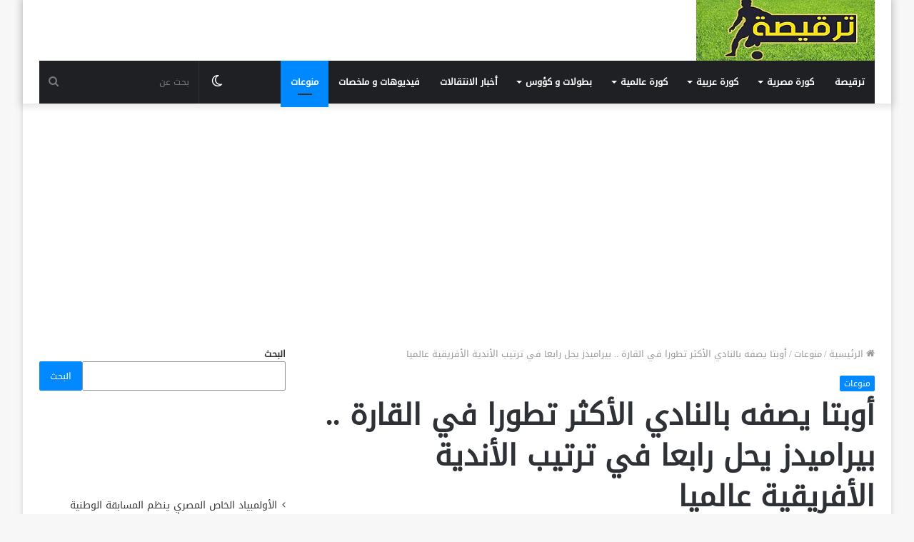

--- FILE ---
content_type: text/html; charset=UTF-8
request_url: https://tarkesa.com/%D8%A3%D9%88%D8%A8%D8%AA%D8%A7-%D9%8A%D8%B5%D9%81%D9%87-%D8%A8%D8%A7%D9%84%D9%86%D8%A7%D8%AF%D9%8A-%D8%A7%D9%84%D8%A3%D9%83%D8%AB%D8%B1-%D8%AA%D8%B7%D9%88%D8%B1%D8%A7-%D9%81%D9%8A-%D8%A7%D9%84%D9%82/
body_size: 18659
content:
<!DOCTYPE html>
<html dir="rtl" lang="ar" class="" data-skin="light">
<head>
	<meta charset="UTF-8" />
	<link rel="profile" href="https://gmpg.org/xfn/11" />
	<link rel="pingback" href="https://tarkesa.com/xmlrpc.php" />
	<meta name='robots' content='index, follow, max-image-preview:large, max-snippet:-1, max-video-preview:-1' />
	<style>img:is([sizes="auto" i], [sizes^="auto," i]) { contain-intrinsic-size: 3000px 1500px }</style>
			<script type="text/javascript">try{if("undefined"!=typeof localStorage){var tieSkin=localStorage.getItem("tie-skin"),html=document.getElementsByTagName("html")[0].classList,htmlSkin="light";if(html.contains("dark-skin")&&(htmlSkin="dark"),null!=tieSkin&&tieSkin!=htmlSkin){html.add("tie-skin-inverted");var tieSkinInverted=!0}"dark"==tieSkin?html.add("dark-skin"):"light"==tieSkin&&html.remove("dark-skin")}}catch(t){console.log(t)}</script>
		
	<!-- This site is optimized with the Yoast SEO plugin v26.4 - https://yoast.com/wordpress/plugins/seo/ -->
	<title>أوبتا يصفه بالنادي الأكثر تطورا في القارة .. بيراميدز يحل رابعا في ترتيب الأندية الأفريقية عالميا   - ترقيصة</title>
	<link rel="canonical" href="https://tarkesa.com/أوبتا-يصفه-بالنادي-الأكثر-تطورا-في-الق/" />
	<meta property="og:locale" content="ar_AR" />
	<meta property="og:type" content="article" />
	<meta property="og:title" content="أوبتا يصفه بالنادي الأكثر تطورا في القارة .. بيراميدز يحل رابعا في ترتيب الأندية الأفريقية عالميا   - ترقيصة" />
	<meta property="og:description" content="أوبتا يصفه بالنادي الأكثر تطورا في القارة .. بيراميدز يحل رابعا في ترتيب الأندية الأفريقية عالميا  " />
	<meta property="og:url" content="https://tarkesa.com/أوبتا-يصفه-بالنادي-الأكثر-تطورا-في-الق/" />
	<meta property="og:site_name" content="ترقيصة" />
	<meta property="article:publisher" content="https://www.facebook.com/tarkeesa" />
	<meta property="article:published_time" content="2023-11-16T14:21:11+00:00" />
	<meta property="og:image" content="https://tarkesa.com/wp-content/uploads/2023/11/images-70-2.jpeg" />
	<meta property="og:image:width" content="715" />
	<meta property="og:image:height" content="429" />
	<meta property="og:image:type" content="image/jpeg" />
	<meta name="author" content="مصطفى تمام" />
	<meta name="twitter:card" content="summary_large_image" />
	<meta name="twitter:label1" content="كُتب بواسطة" />
	<meta name="twitter:data1" content="مصطفى تمام" />
	<meta name="twitter:label2" content="وقت القراءة المُقدّر" />
	<meta name="twitter:data2" content="دقيقتان" />
	<script type="application/ld+json" class="yoast-schema-graph">{"@context":"https://schema.org","@graph":[{"@type":"Article","@id":"https://tarkesa.com/%d8%a3%d9%88%d8%a8%d8%aa%d8%a7-%d9%8a%d8%b5%d9%81%d9%87-%d8%a8%d8%a7%d9%84%d9%86%d8%a7%d8%af%d9%8a-%d8%a7%d9%84%d8%a3%d9%83%d8%ab%d8%b1-%d8%aa%d8%b7%d9%88%d8%b1%d8%a7-%d9%81%d9%8a-%d8%a7%d9%84%d9%82/#article","isPartOf":{"@id":"https://tarkesa.com/%d8%a3%d9%88%d8%a8%d8%aa%d8%a7-%d9%8a%d8%b5%d9%81%d9%87-%d8%a8%d8%a7%d9%84%d9%86%d8%a7%d8%af%d9%8a-%d8%a7%d9%84%d8%a3%d9%83%d8%ab%d8%b1-%d8%aa%d8%b7%d9%88%d8%b1%d8%a7-%d9%81%d9%8a-%d8%a7%d9%84%d9%82/"},"author":{"name":"مصطفى تمام","@id":"https://tarkesa.com/#/schema/person/8b98cd571a5341e7e8dc94e26d7dac0f"},"headline":"أوبتا يصفه بالنادي الأكثر تطورا في القارة .. بيراميدز يحل رابعا في ترتيب الأندية الأفريقية عالميا  ","datePublished":"2023-11-16T14:21:11+00:00","mainEntityOfPage":{"@id":"https://tarkesa.com/%d8%a3%d9%88%d8%a8%d8%aa%d8%a7-%d9%8a%d8%b5%d9%81%d9%87-%d8%a8%d8%a7%d9%84%d9%86%d8%a7%d8%af%d9%8a-%d8%a7%d9%84%d8%a3%d9%83%d8%ab%d8%b1-%d8%aa%d8%b7%d9%88%d8%b1%d8%a7-%d9%81%d9%8a-%d8%a7%d9%84%d9%82/"},"wordCount":48,"commentCount":0,"publisher":{"@id":"https://tarkesa.com/#organization"},"image":{"@id":"https://tarkesa.com/%d8%a3%d9%88%d8%a8%d8%aa%d8%a7-%d9%8a%d8%b5%d9%81%d9%87-%d8%a8%d8%a7%d9%84%d9%86%d8%a7%d8%af%d9%8a-%d8%a7%d9%84%d8%a3%d9%83%d8%ab%d8%b1-%d8%aa%d8%b7%d9%88%d8%b1%d8%a7-%d9%81%d9%8a-%d8%a7%d9%84%d9%82/#primaryimage"},"thumbnailUrl":"https://tarkesa.com/wp-content/uploads/2023/11/images-70-2.jpeg","keywords":["أوبتا","بيراميدز"],"articleSection":["منوعات"],"inLanguage":"ar","potentialAction":[{"@type":"CommentAction","name":"Comment","target":["https://tarkesa.com/%d8%a3%d9%88%d8%a8%d8%aa%d8%a7-%d9%8a%d8%b5%d9%81%d9%87-%d8%a8%d8%a7%d9%84%d9%86%d8%a7%d8%af%d9%8a-%d8%a7%d9%84%d8%a3%d9%83%d8%ab%d8%b1-%d8%aa%d8%b7%d9%88%d8%b1%d8%a7-%d9%81%d9%8a-%d8%a7%d9%84%d9%82/#respond"]}]},{"@type":"WebPage","@id":"https://tarkesa.com/%d8%a3%d9%88%d8%a8%d8%aa%d8%a7-%d9%8a%d8%b5%d9%81%d9%87-%d8%a8%d8%a7%d9%84%d9%86%d8%a7%d8%af%d9%8a-%d8%a7%d9%84%d8%a3%d9%83%d8%ab%d8%b1-%d8%aa%d8%b7%d9%88%d8%b1%d8%a7-%d9%81%d9%8a-%d8%a7%d9%84%d9%82/","url":"https://tarkesa.com/%d8%a3%d9%88%d8%a8%d8%aa%d8%a7-%d9%8a%d8%b5%d9%81%d9%87-%d8%a8%d8%a7%d9%84%d9%86%d8%a7%d8%af%d9%8a-%d8%a7%d9%84%d8%a3%d9%83%d8%ab%d8%b1-%d8%aa%d8%b7%d9%88%d8%b1%d8%a7-%d9%81%d9%8a-%d8%a7%d9%84%d9%82/","name":"أوبتا يصفه بالنادي الأكثر تطورا في القارة .. بيراميدز يحل رابعا في ترتيب الأندية الأفريقية عالميا   - ترقيصة","isPartOf":{"@id":"https://tarkesa.com/#website"},"primaryImageOfPage":{"@id":"https://tarkesa.com/%d8%a3%d9%88%d8%a8%d8%aa%d8%a7-%d9%8a%d8%b5%d9%81%d9%87-%d8%a8%d8%a7%d9%84%d9%86%d8%a7%d8%af%d9%8a-%d8%a7%d9%84%d8%a3%d9%83%d8%ab%d8%b1-%d8%aa%d8%b7%d9%88%d8%b1%d8%a7-%d9%81%d9%8a-%d8%a7%d9%84%d9%82/#primaryimage"},"image":{"@id":"https://tarkesa.com/%d8%a3%d9%88%d8%a8%d8%aa%d8%a7-%d9%8a%d8%b5%d9%81%d9%87-%d8%a8%d8%a7%d9%84%d9%86%d8%a7%d8%af%d9%8a-%d8%a7%d9%84%d8%a3%d9%83%d8%ab%d8%b1-%d8%aa%d8%b7%d9%88%d8%b1%d8%a7-%d9%81%d9%8a-%d8%a7%d9%84%d9%82/#primaryimage"},"thumbnailUrl":"https://tarkesa.com/wp-content/uploads/2023/11/images-70-2.jpeg","datePublished":"2023-11-16T14:21:11+00:00","breadcrumb":{"@id":"https://tarkesa.com/%d8%a3%d9%88%d8%a8%d8%aa%d8%a7-%d9%8a%d8%b5%d9%81%d9%87-%d8%a8%d8%a7%d9%84%d9%86%d8%a7%d8%af%d9%8a-%d8%a7%d9%84%d8%a3%d9%83%d8%ab%d8%b1-%d8%aa%d8%b7%d9%88%d8%b1%d8%a7-%d9%81%d9%8a-%d8%a7%d9%84%d9%82/#breadcrumb"},"inLanguage":"ar","potentialAction":[{"@type":"ReadAction","target":["https://tarkesa.com/%d8%a3%d9%88%d8%a8%d8%aa%d8%a7-%d9%8a%d8%b5%d9%81%d9%87-%d8%a8%d8%a7%d9%84%d9%86%d8%a7%d8%af%d9%8a-%d8%a7%d9%84%d8%a3%d9%83%d8%ab%d8%b1-%d8%aa%d8%b7%d9%88%d8%b1%d8%a7-%d9%81%d9%8a-%d8%a7%d9%84%d9%82/"]}]},{"@type":"ImageObject","inLanguage":"ar","@id":"https://tarkesa.com/%d8%a3%d9%88%d8%a8%d8%aa%d8%a7-%d9%8a%d8%b5%d9%81%d9%87-%d8%a8%d8%a7%d9%84%d9%86%d8%a7%d8%af%d9%8a-%d8%a7%d9%84%d8%a3%d9%83%d8%ab%d8%b1-%d8%aa%d8%b7%d9%88%d8%b1%d8%a7-%d9%81%d9%8a-%d8%a7%d9%84%d9%82/#primaryimage","url":"https://tarkesa.com/wp-content/uploads/2023/11/images-70-2.jpeg","contentUrl":"https://tarkesa.com/wp-content/uploads/2023/11/images-70-2.jpeg","width":715,"height":429},{"@type":"BreadcrumbList","@id":"https://tarkesa.com/%d8%a3%d9%88%d8%a8%d8%aa%d8%a7-%d9%8a%d8%b5%d9%81%d9%87-%d8%a8%d8%a7%d9%84%d9%86%d8%a7%d8%af%d9%8a-%d8%a7%d9%84%d8%a3%d9%83%d8%ab%d8%b1-%d8%aa%d8%b7%d9%88%d8%b1%d8%a7-%d9%81%d9%8a-%d8%a7%d9%84%d9%82/#breadcrumb","itemListElement":[{"@type":"ListItem","position":1,"name":"الرئيسية","item":"https://tarkesa.com/"},{"@type":"ListItem","position":2,"name":"أوبتا يصفه بالنادي الأكثر تطورا في القارة .. بيراميدز يحل رابعا في ترتيب الأندية الأفريقية عالميا  "}]},{"@type":"WebSite","@id":"https://tarkesa.com/#website","url":"https://tarkesa.com/","name":"ترقيصة","description":"أصل الكورة","publisher":{"@id":"https://tarkesa.com/#organization"},"potentialAction":[{"@type":"SearchAction","target":{"@type":"EntryPoint","urlTemplate":"https://tarkesa.com/?s={search_term_string}"},"query-input":{"@type":"PropertyValueSpecification","valueRequired":true,"valueName":"search_term_string"}}],"inLanguage":"ar"},{"@type":"Organization","@id":"https://tarkesa.com/#organization","name":"ترقيصة","url":"https://tarkesa.com/","logo":{"@type":"ImageObject","inLanguage":"ar","@id":"https://tarkesa.com/#/schema/logo/image/","url":"https://tarkesa.com/wp-content/uploads/2021/10/000-2.jpg","contentUrl":"https://tarkesa.com/wp-content/uploads/2021/10/000-2.jpg","width":600,"height":338,"caption":"ترقيصة"},"image":{"@id":"https://tarkesa.com/#/schema/logo/image/"},"sameAs":["https://www.facebook.com/tarkeesa"]},{"@type":"Person","@id":"https://tarkesa.com/#/schema/person/8b98cd571a5341e7e8dc94e26d7dac0f","name":"مصطفى تمام","url":"https://tarkesa.com/author/moustafa/"}]}</script>
	<!-- / Yoast SEO plugin. -->


<link rel='dns-prefetch' href='//www.fontstatic.com' />
<link rel="alternate" type="application/rss+xml" title="ترقيصة &laquo; الخلاصة" href="https://tarkesa.com/feed/" />
<link rel="alternate" type="application/rss+xml" title="ترقيصة &laquo; خلاصة التعليقات" href="https://tarkesa.com/comments/feed/" />
<link rel="alternate" type="application/rss+xml" title="ترقيصة &laquo; أوبتا يصفه بالنادي الأكثر تطورا في القارة .. بيراميدز يحل رابعا في ترتيب الأندية الأفريقية عالميا   خلاصة التعليقات" href="https://tarkesa.com/%d8%a3%d9%88%d8%a8%d8%aa%d8%a7-%d9%8a%d8%b5%d9%81%d9%87-%d8%a8%d8%a7%d9%84%d9%86%d8%a7%d8%af%d9%8a-%d8%a7%d9%84%d8%a3%d9%83%d8%ab%d8%b1-%d8%aa%d8%b7%d9%88%d8%b1%d8%a7-%d9%81%d9%8a-%d8%a7%d9%84%d9%82/feed/" />
<script type="text/javascript">
/* <![CDATA[ */
window._wpemojiSettings = {"baseUrl":"https:\/\/s.w.org\/images\/core\/emoji\/16.0.1\/72x72\/","ext":".png","svgUrl":"https:\/\/s.w.org\/images\/core\/emoji\/16.0.1\/svg\/","svgExt":".svg","source":{"concatemoji":"https:\/\/tarkesa.com\/wp-includes\/js\/wp-emoji-release.min.js?ver=6.8.3"}};
/*! This file is auto-generated */
!function(s,n){var o,i,e;function c(e){try{var t={supportTests:e,timestamp:(new Date).valueOf()};sessionStorage.setItem(o,JSON.stringify(t))}catch(e){}}function p(e,t,n){e.clearRect(0,0,e.canvas.width,e.canvas.height),e.fillText(t,0,0);var t=new Uint32Array(e.getImageData(0,0,e.canvas.width,e.canvas.height).data),a=(e.clearRect(0,0,e.canvas.width,e.canvas.height),e.fillText(n,0,0),new Uint32Array(e.getImageData(0,0,e.canvas.width,e.canvas.height).data));return t.every(function(e,t){return e===a[t]})}function u(e,t){e.clearRect(0,0,e.canvas.width,e.canvas.height),e.fillText(t,0,0);for(var n=e.getImageData(16,16,1,1),a=0;a<n.data.length;a++)if(0!==n.data[a])return!1;return!0}function f(e,t,n,a){switch(t){case"flag":return n(e,"\ud83c\udff3\ufe0f\u200d\u26a7\ufe0f","\ud83c\udff3\ufe0f\u200b\u26a7\ufe0f")?!1:!n(e,"\ud83c\udde8\ud83c\uddf6","\ud83c\udde8\u200b\ud83c\uddf6")&&!n(e,"\ud83c\udff4\udb40\udc67\udb40\udc62\udb40\udc65\udb40\udc6e\udb40\udc67\udb40\udc7f","\ud83c\udff4\u200b\udb40\udc67\u200b\udb40\udc62\u200b\udb40\udc65\u200b\udb40\udc6e\u200b\udb40\udc67\u200b\udb40\udc7f");case"emoji":return!a(e,"\ud83e\udedf")}return!1}function g(e,t,n,a){var r="undefined"!=typeof WorkerGlobalScope&&self instanceof WorkerGlobalScope?new OffscreenCanvas(300,150):s.createElement("canvas"),o=r.getContext("2d",{willReadFrequently:!0}),i=(o.textBaseline="top",o.font="600 32px Arial",{});return e.forEach(function(e){i[e]=t(o,e,n,a)}),i}function t(e){var t=s.createElement("script");t.src=e,t.defer=!0,s.head.appendChild(t)}"undefined"!=typeof Promise&&(o="wpEmojiSettingsSupports",i=["flag","emoji"],n.supports={everything:!0,everythingExceptFlag:!0},e=new Promise(function(e){s.addEventListener("DOMContentLoaded",e,{once:!0})}),new Promise(function(t){var n=function(){try{var e=JSON.parse(sessionStorage.getItem(o));if("object"==typeof e&&"number"==typeof e.timestamp&&(new Date).valueOf()<e.timestamp+604800&&"object"==typeof e.supportTests)return e.supportTests}catch(e){}return null}();if(!n){if("undefined"!=typeof Worker&&"undefined"!=typeof OffscreenCanvas&&"undefined"!=typeof URL&&URL.createObjectURL&&"undefined"!=typeof Blob)try{var e="postMessage("+g.toString()+"("+[JSON.stringify(i),f.toString(),p.toString(),u.toString()].join(",")+"));",a=new Blob([e],{type:"text/javascript"}),r=new Worker(URL.createObjectURL(a),{name:"wpTestEmojiSupports"});return void(r.onmessage=function(e){c(n=e.data),r.terminate(),t(n)})}catch(e){}c(n=g(i,f,p,u))}t(n)}).then(function(e){for(var t in e)n.supports[t]=e[t],n.supports.everything=n.supports.everything&&n.supports[t],"flag"!==t&&(n.supports.everythingExceptFlag=n.supports.everythingExceptFlag&&n.supports[t]);n.supports.everythingExceptFlag=n.supports.everythingExceptFlag&&!n.supports.flag,n.DOMReady=!1,n.readyCallback=function(){n.DOMReady=!0}}).then(function(){return e}).then(function(){var e;n.supports.everything||(n.readyCallback(),(e=n.source||{}).concatemoji?t(e.concatemoji):e.wpemoji&&e.twemoji&&(t(e.twemoji),t(e.wpemoji)))}))}((window,document),window._wpemojiSettings);
/* ]]> */
</script>
<!-- tarkesa.com is managing ads with Advanced Ads 2.0.14 – https://wpadvancedads.com/ --><script id="tarke-ready">
			window.advanced_ads_ready=function(e,a){a=a||"complete";var d=function(e){return"interactive"===a?"loading"!==e:"complete"===e};d(document.readyState)?e():document.addEventListener("readystatechange",(function(a){d(a.target.readyState)&&e()}),{once:"interactive"===a})},window.advanced_ads_ready_queue=window.advanced_ads_ready_queue||[];		</script>
		<link rel='stylesheet' id='droidkufi-regular-css' href='https://www.fontstatic.com/f=droidkufi-regular?ver=6.8.3' type='text/css' media='all' />
<style id='wp-emoji-styles-inline-css' type='text/css'>

	img.wp-smiley, img.emoji {
		display: inline !important;
		border: none !important;
		box-shadow: none !important;
		height: 1em !important;
		width: 1em !important;
		margin: 0 0.07em !important;
		vertical-align: -0.1em !important;
		background: none !important;
		padding: 0 !important;
	}
</style>
<link rel='stylesheet' id='wp-block-library-rtl-css' href='https://tarkesa.com/wp-includes/css/dist/block-library/style-rtl.min.css?ver=6.8.3' type='text/css' media='all' />
<style id='wp-block-library-theme-inline-css' type='text/css'>
.wp-block-audio :where(figcaption){color:#555;font-size:13px;text-align:center}.is-dark-theme .wp-block-audio :where(figcaption){color:#ffffffa6}.wp-block-audio{margin:0 0 1em}.wp-block-code{border:1px solid #ccc;border-radius:4px;font-family:Menlo,Consolas,monaco,monospace;padding:.8em 1em}.wp-block-embed :where(figcaption){color:#555;font-size:13px;text-align:center}.is-dark-theme .wp-block-embed :where(figcaption){color:#ffffffa6}.wp-block-embed{margin:0 0 1em}.blocks-gallery-caption{color:#555;font-size:13px;text-align:center}.is-dark-theme .blocks-gallery-caption{color:#ffffffa6}:root :where(.wp-block-image figcaption){color:#555;font-size:13px;text-align:center}.is-dark-theme :root :where(.wp-block-image figcaption){color:#ffffffa6}.wp-block-image{margin:0 0 1em}.wp-block-pullquote{border-bottom:4px solid;border-top:4px solid;color:currentColor;margin-bottom:1.75em}.wp-block-pullquote cite,.wp-block-pullquote footer,.wp-block-pullquote__citation{color:currentColor;font-size:.8125em;font-style:normal;text-transform:uppercase}.wp-block-quote{border-left:.25em solid;margin:0 0 1.75em;padding-left:1em}.wp-block-quote cite,.wp-block-quote footer{color:currentColor;font-size:.8125em;font-style:normal;position:relative}.wp-block-quote:where(.has-text-align-right){border-left:none;border-right:.25em solid;padding-left:0;padding-right:1em}.wp-block-quote:where(.has-text-align-center){border:none;padding-left:0}.wp-block-quote.is-large,.wp-block-quote.is-style-large,.wp-block-quote:where(.is-style-plain){border:none}.wp-block-search .wp-block-search__label{font-weight:700}.wp-block-search__button{border:1px solid #ccc;padding:.375em .625em}:where(.wp-block-group.has-background){padding:1.25em 2.375em}.wp-block-separator.has-css-opacity{opacity:.4}.wp-block-separator{border:none;border-bottom:2px solid;margin-left:auto;margin-right:auto}.wp-block-separator.has-alpha-channel-opacity{opacity:1}.wp-block-separator:not(.is-style-wide):not(.is-style-dots){width:100px}.wp-block-separator.has-background:not(.is-style-dots){border-bottom:none;height:1px}.wp-block-separator.has-background:not(.is-style-wide):not(.is-style-dots){height:2px}.wp-block-table{margin:0 0 1em}.wp-block-table td,.wp-block-table th{word-break:normal}.wp-block-table :where(figcaption){color:#555;font-size:13px;text-align:center}.is-dark-theme .wp-block-table :where(figcaption){color:#ffffffa6}.wp-block-video :where(figcaption){color:#555;font-size:13px;text-align:center}.is-dark-theme .wp-block-video :where(figcaption){color:#ffffffa6}.wp-block-video{margin:0 0 1em}:root :where(.wp-block-template-part.has-background){margin-bottom:0;margin-top:0;padding:1.25em 2.375em}
</style>
<style id='classic-theme-styles-inline-css' type='text/css'>
/*! This file is auto-generated */
.wp-block-button__link{color:#fff;background-color:#32373c;border-radius:9999px;box-shadow:none;text-decoration:none;padding:calc(.667em + 2px) calc(1.333em + 2px);font-size:1.125em}.wp-block-file__button{background:#32373c;color:#fff;text-decoration:none}
</style>
<style id='global-styles-inline-css' type='text/css'>
:root{--wp--preset--aspect-ratio--square: 1;--wp--preset--aspect-ratio--4-3: 4/3;--wp--preset--aspect-ratio--3-4: 3/4;--wp--preset--aspect-ratio--3-2: 3/2;--wp--preset--aspect-ratio--2-3: 2/3;--wp--preset--aspect-ratio--16-9: 16/9;--wp--preset--aspect-ratio--9-16: 9/16;--wp--preset--color--black: #000000;--wp--preset--color--cyan-bluish-gray: #abb8c3;--wp--preset--color--white: #ffffff;--wp--preset--color--pale-pink: #f78da7;--wp--preset--color--vivid-red: #cf2e2e;--wp--preset--color--luminous-vivid-orange: #ff6900;--wp--preset--color--luminous-vivid-amber: #fcb900;--wp--preset--color--light-green-cyan: #7bdcb5;--wp--preset--color--vivid-green-cyan: #00d084;--wp--preset--color--pale-cyan-blue: #8ed1fc;--wp--preset--color--vivid-cyan-blue: #0693e3;--wp--preset--color--vivid-purple: #9b51e0;--wp--preset--gradient--vivid-cyan-blue-to-vivid-purple: linear-gradient(135deg,rgba(6,147,227,1) 0%,rgb(155,81,224) 100%);--wp--preset--gradient--light-green-cyan-to-vivid-green-cyan: linear-gradient(135deg,rgb(122,220,180) 0%,rgb(0,208,130) 100%);--wp--preset--gradient--luminous-vivid-amber-to-luminous-vivid-orange: linear-gradient(135deg,rgba(252,185,0,1) 0%,rgba(255,105,0,1) 100%);--wp--preset--gradient--luminous-vivid-orange-to-vivid-red: linear-gradient(135deg,rgba(255,105,0,1) 0%,rgb(207,46,46) 100%);--wp--preset--gradient--very-light-gray-to-cyan-bluish-gray: linear-gradient(135deg,rgb(238,238,238) 0%,rgb(169,184,195) 100%);--wp--preset--gradient--cool-to-warm-spectrum: linear-gradient(135deg,rgb(74,234,220) 0%,rgb(151,120,209) 20%,rgb(207,42,186) 40%,rgb(238,44,130) 60%,rgb(251,105,98) 80%,rgb(254,248,76) 100%);--wp--preset--gradient--blush-light-purple: linear-gradient(135deg,rgb(255,206,236) 0%,rgb(152,150,240) 100%);--wp--preset--gradient--blush-bordeaux: linear-gradient(135deg,rgb(254,205,165) 0%,rgb(254,45,45) 50%,rgb(107,0,62) 100%);--wp--preset--gradient--luminous-dusk: linear-gradient(135deg,rgb(255,203,112) 0%,rgb(199,81,192) 50%,rgb(65,88,208) 100%);--wp--preset--gradient--pale-ocean: linear-gradient(135deg,rgb(255,245,203) 0%,rgb(182,227,212) 50%,rgb(51,167,181) 100%);--wp--preset--gradient--electric-grass: linear-gradient(135deg,rgb(202,248,128) 0%,rgb(113,206,126) 100%);--wp--preset--gradient--midnight: linear-gradient(135deg,rgb(2,3,129) 0%,rgb(40,116,252) 100%);--wp--preset--font-size--small: 13px;--wp--preset--font-size--medium: 20px;--wp--preset--font-size--large: 36px;--wp--preset--font-size--x-large: 42px;--wp--preset--spacing--20: 0.44rem;--wp--preset--spacing--30: 0.67rem;--wp--preset--spacing--40: 1rem;--wp--preset--spacing--50: 1.5rem;--wp--preset--spacing--60: 2.25rem;--wp--preset--spacing--70: 3.38rem;--wp--preset--spacing--80: 5.06rem;--wp--preset--shadow--natural: 6px 6px 9px rgba(0, 0, 0, 0.2);--wp--preset--shadow--deep: 12px 12px 50px rgba(0, 0, 0, 0.4);--wp--preset--shadow--sharp: 6px 6px 0px rgba(0, 0, 0, 0.2);--wp--preset--shadow--outlined: 6px 6px 0px -3px rgba(255, 255, 255, 1), 6px 6px rgba(0, 0, 0, 1);--wp--preset--shadow--crisp: 6px 6px 0px rgba(0, 0, 0, 1);}:where(.is-layout-flex){gap: 0.5em;}:where(.is-layout-grid){gap: 0.5em;}body .is-layout-flex{display: flex;}.is-layout-flex{flex-wrap: wrap;align-items: center;}.is-layout-flex > :is(*, div){margin: 0;}body .is-layout-grid{display: grid;}.is-layout-grid > :is(*, div){margin: 0;}:where(.wp-block-columns.is-layout-flex){gap: 2em;}:where(.wp-block-columns.is-layout-grid){gap: 2em;}:where(.wp-block-post-template.is-layout-flex){gap: 1.25em;}:where(.wp-block-post-template.is-layout-grid){gap: 1.25em;}.has-black-color{color: var(--wp--preset--color--black) !important;}.has-cyan-bluish-gray-color{color: var(--wp--preset--color--cyan-bluish-gray) !important;}.has-white-color{color: var(--wp--preset--color--white) !important;}.has-pale-pink-color{color: var(--wp--preset--color--pale-pink) !important;}.has-vivid-red-color{color: var(--wp--preset--color--vivid-red) !important;}.has-luminous-vivid-orange-color{color: var(--wp--preset--color--luminous-vivid-orange) !important;}.has-luminous-vivid-amber-color{color: var(--wp--preset--color--luminous-vivid-amber) !important;}.has-light-green-cyan-color{color: var(--wp--preset--color--light-green-cyan) !important;}.has-vivid-green-cyan-color{color: var(--wp--preset--color--vivid-green-cyan) !important;}.has-pale-cyan-blue-color{color: var(--wp--preset--color--pale-cyan-blue) !important;}.has-vivid-cyan-blue-color{color: var(--wp--preset--color--vivid-cyan-blue) !important;}.has-vivid-purple-color{color: var(--wp--preset--color--vivid-purple) !important;}.has-black-background-color{background-color: var(--wp--preset--color--black) !important;}.has-cyan-bluish-gray-background-color{background-color: var(--wp--preset--color--cyan-bluish-gray) !important;}.has-white-background-color{background-color: var(--wp--preset--color--white) !important;}.has-pale-pink-background-color{background-color: var(--wp--preset--color--pale-pink) !important;}.has-vivid-red-background-color{background-color: var(--wp--preset--color--vivid-red) !important;}.has-luminous-vivid-orange-background-color{background-color: var(--wp--preset--color--luminous-vivid-orange) !important;}.has-luminous-vivid-amber-background-color{background-color: var(--wp--preset--color--luminous-vivid-amber) !important;}.has-light-green-cyan-background-color{background-color: var(--wp--preset--color--light-green-cyan) !important;}.has-vivid-green-cyan-background-color{background-color: var(--wp--preset--color--vivid-green-cyan) !important;}.has-pale-cyan-blue-background-color{background-color: var(--wp--preset--color--pale-cyan-blue) !important;}.has-vivid-cyan-blue-background-color{background-color: var(--wp--preset--color--vivid-cyan-blue) !important;}.has-vivid-purple-background-color{background-color: var(--wp--preset--color--vivid-purple) !important;}.has-black-border-color{border-color: var(--wp--preset--color--black) !important;}.has-cyan-bluish-gray-border-color{border-color: var(--wp--preset--color--cyan-bluish-gray) !important;}.has-white-border-color{border-color: var(--wp--preset--color--white) !important;}.has-pale-pink-border-color{border-color: var(--wp--preset--color--pale-pink) !important;}.has-vivid-red-border-color{border-color: var(--wp--preset--color--vivid-red) !important;}.has-luminous-vivid-orange-border-color{border-color: var(--wp--preset--color--luminous-vivid-orange) !important;}.has-luminous-vivid-amber-border-color{border-color: var(--wp--preset--color--luminous-vivid-amber) !important;}.has-light-green-cyan-border-color{border-color: var(--wp--preset--color--light-green-cyan) !important;}.has-vivid-green-cyan-border-color{border-color: var(--wp--preset--color--vivid-green-cyan) !important;}.has-pale-cyan-blue-border-color{border-color: var(--wp--preset--color--pale-cyan-blue) !important;}.has-vivid-cyan-blue-border-color{border-color: var(--wp--preset--color--vivid-cyan-blue) !important;}.has-vivid-purple-border-color{border-color: var(--wp--preset--color--vivid-purple) !important;}.has-vivid-cyan-blue-to-vivid-purple-gradient-background{background: var(--wp--preset--gradient--vivid-cyan-blue-to-vivid-purple) !important;}.has-light-green-cyan-to-vivid-green-cyan-gradient-background{background: var(--wp--preset--gradient--light-green-cyan-to-vivid-green-cyan) !important;}.has-luminous-vivid-amber-to-luminous-vivid-orange-gradient-background{background: var(--wp--preset--gradient--luminous-vivid-amber-to-luminous-vivid-orange) !important;}.has-luminous-vivid-orange-to-vivid-red-gradient-background{background: var(--wp--preset--gradient--luminous-vivid-orange-to-vivid-red) !important;}.has-very-light-gray-to-cyan-bluish-gray-gradient-background{background: var(--wp--preset--gradient--very-light-gray-to-cyan-bluish-gray) !important;}.has-cool-to-warm-spectrum-gradient-background{background: var(--wp--preset--gradient--cool-to-warm-spectrum) !important;}.has-blush-light-purple-gradient-background{background: var(--wp--preset--gradient--blush-light-purple) !important;}.has-blush-bordeaux-gradient-background{background: var(--wp--preset--gradient--blush-bordeaux) !important;}.has-luminous-dusk-gradient-background{background: var(--wp--preset--gradient--luminous-dusk) !important;}.has-pale-ocean-gradient-background{background: var(--wp--preset--gradient--pale-ocean) !important;}.has-electric-grass-gradient-background{background: var(--wp--preset--gradient--electric-grass) !important;}.has-midnight-gradient-background{background: var(--wp--preset--gradient--midnight) !important;}.has-small-font-size{font-size: var(--wp--preset--font-size--small) !important;}.has-medium-font-size{font-size: var(--wp--preset--font-size--medium) !important;}.has-large-font-size{font-size: var(--wp--preset--font-size--large) !important;}.has-x-large-font-size{font-size: var(--wp--preset--font-size--x-large) !important;}
:where(.wp-block-post-template.is-layout-flex){gap: 1.25em;}:where(.wp-block-post-template.is-layout-grid){gap: 1.25em;}
:where(.wp-block-columns.is-layout-flex){gap: 2em;}:where(.wp-block-columns.is-layout-grid){gap: 2em;}
:root :where(.wp-block-pullquote){font-size: 1.5em;line-height: 1.6;}
</style>
<link rel='stylesheet' id='tie-css-base-css' href='https://tarkesa.com/wp-content/themes/jannah/assets/css/base.min.css?ver=1758964864' type='text/css' media='all' />
<link rel='stylesheet' id='tie-css-styles-css' href='https://tarkesa.com/wp-content/themes/jannah/assets/css/style.min.css?ver=1758964864' type='text/css' media='all' />
<link rel='stylesheet' id='tie-css-widgets-css' href='https://tarkesa.com/wp-content/themes/jannah/assets/css/widgets.min.css?ver=1758964864' type='text/css' media='all' />
<link rel='stylesheet' id='tie-css-helpers-css' href='https://tarkesa.com/wp-content/themes/jannah/assets/css/helpers.min.css?ver=1758964864' type='text/css' media='all' />
<link rel='stylesheet' id='tie-fontawesome5-css' href='https://tarkesa.com/wp-content/themes/jannah/assets/css/fontawesome.css?ver=1758964864' type='text/css' media='all' />
<link rel='stylesheet' id='tie-css-ilightbox-css' href='https://tarkesa.com/wp-content/themes/jannah/assets/ilightbox/dark-skin/skin.css?ver=1758964864' type='text/css' media='all' />
<link rel='stylesheet' id='tie-css-single-css' href='https://tarkesa.com/wp-content/themes/jannah/assets/css/single.min.css?ver=1758964864' type='text/css' media='all' />
<link rel='stylesheet' id='tie-css-print-css' href='https://tarkesa.com/wp-content/themes/jannah/assets/css/print.css?ver=1758964864' type='text/css' media='print' />
<style id='tie-css-print-inline-css' type='text/css'>
body{font-family: DroidKufi-Regular;}.logo-text,h1,h2,h3,h4,h5,h6,.the-subtitle{font-family: DroidKufi-Regular;}#main-nav .main-menu > ul > li > a{font-family: DroidKufi-Regular;}
</style>
<script type="text/javascript" src="https://tarkesa.com/wp-includes/js/jquery/jquery.min.js?ver=3.7.1" id="jquery-core-js"></script>
<script type="text/javascript" src="https://tarkesa.com/wp-includes/js/jquery/jquery-migrate.min.js?ver=3.4.1" id="jquery-migrate-js"></script>
<link rel="https://api.w.org/" href="https://tarkesa.com/wp-json/" /><link rel="alternate" title="JSON" type="application/json" href="https://tarkesa.com/wp-json/wp/v2/posts/68623" /><link rel="EditURI" type="application/rsd+xml" title="RSD" href="https://tarkesa.com/xmlrpc.php?rsd" />
<link rel="stylesheet" href="https://tarkesa.com/wp-content/themes/jannah/rtl.css" type="text/css" media="screen" /><meta name="generator" content="WordPress 6.8.3" />
<link rel='shortlink' href='https://tarkesa.com/?p=68623' />
<link rel="alternate" title="oEmbed (JSON)" type="application/json+oembed" href="https://tarkesa.com/wp-json/oembed/1.0/embed?url=https%3A%2F%2Ftarkesa.com%2F%25d8%25a3%25d9%2588%25d8%25a8%25d8%25aa%25d8%25a7-%25d9%258a%25d8%25b5%25d9%2581%25d9%2587-%25d8%25a8%25d8%25a7%25d9%2584%25d9%2586%25d8%25a7%25d8%25af%25d9%258a-%25d8%25a7%25d9%2584%25d8%25a3%25d9%2583%25d8%25ab%25d8%25b1-%25d8%25aa%25d8%25b7%25d9%2588%25d8%25b1%25d8%25a7-%25d9%2581%25d9%258a-%25d8%25a7%25d9%2584%25d9%2582%2F" />
<link rel="alternate" title="oEmbed (XML)" type="text/xml+oembed" href="https://tarkesa.com/wp-json/oembed/1.0/embed?url=https%3A%2F%2Ftarkesa.com%2F%25d8%25a3%25d9%2588%25d8%25a8%25d8%25aa%25d8%25a7-%25d9%258a%25d8%25b5%25d9%2581%25d9%2587-%25d8%25a8%25d8%25a7%25d9%2584%25d9%2586%25d8%25a7%25d8%25af%25d9%258a-%25d8%25a7%25d9%2584%25d8%25a3%25d9%2583%25d8%25ab%25d8%25b1-%25d8%25aa%25d8%25b7%25d9%2588%25d8%25b1%25d8%25a7-%25d9%2581%25d9%258a-%25d8%25a7%25d9%2584%25d9%2582%2F&#038;format=xml" />
<meta http-equiv="X-UA-Compatible" content="IE=edge"><script async src="https://pagead2.googlesyndication.com/pagead/js/adsbygoogle.js?client=ca-pub-9640701960111056"
     crossorigin="anonymous"></script>

<meta name="google-site-verification" content="1hbnHRGlZVng4HjyWnRTiOJClRDxC_oK-t6r2z5Mmf0" />


<meta name="google-site-verification" content="Ot4GSKogevDaWJ4CPDaG8rtf_aZHYO6kUl9SdELyEBs" />


<ins class="5cec1589" data-key="e84a0071e02fcb17b4e65a9e450d1711"></ins>
<script async src="https://cdn.gecko.me/e8022eb8.js"></script>
<meta name="theme-color" content="#0088ff" /><meta name="viewport" content="width=device-width, initial-scale=1.0" /><script  async src="https://pagead2.googlesyndication.com/pagead/js/adsbygoogle.js?client=ca-pub-9640701960111056" crossorigin="anonymous"></script><link rel="icon" href="https://tarkesa.com/wp-content/uploads/2021/10/cropped-000-2-32x32.jpg" sizes="32x32" />
<link rel="icon" href="https://tarkesa.com/wp-content/uploads/2021/10/cropped-000-2-192x192.jpg" sizes="192x192" />
<link rel="apple-touch-icon" href="https://tarkesa.com/wp-content/uploads/2021/10/cropped-000-2-180x180.jpg" />
<meta name="msapplication-TileImage" content="https://tarkesa.com/wp-content/uploads/2021/10/cropped-000-2-270x270.jpg" />
</head>

<body id="tie-body" class="rtl wp-singular post-template-default single single-post postid-68623 single-format-standard wp-custom-logo wp-theme-jannah boxed-layout wrapper-has-shadow block-head-4 magazine2 is-thumb-overlay-disabled is-desktop is-header-layout-3 sidebar-left has-sidebar post-layout-1 narrow-title-narrow-media has-mobile-share aa-prefix-tarke-">



<div class="background-overlay">

	<div id="tie-container" class="site tie-container">

		
		<div id="tie-wrapper">

			
<header id="theme-header" class="theme-header header-layout-3 main-nav-dark main-nav-default-dark main-nav-below main-nav-boxed no-stream-item has-shadow has-normal-width-logo mobile-header-default">
	
<div class="container header-container">
	<div class="tie-row logo-row">

		
		<div class="logo-wrapper">
			<div class="tie-col-md-4 logo-container clearfix">
				<div id="mobile-header-components-area_1" class="mobile-header-components"><ul class="components"><li class="mobile-component_menu custom-menu-link"><a href="#" id="mobile-menu-icon" class=""><span class="tie-mobile-menu-icon nav-icon is-layout-1"></span><span class="screen-reader-text">القائمة</span></a></li></ul></div>
		<div id="logo" class="image-logo" style="margin-top: -10px; margin-bottom: -5px;">

			
			<a title="ترقيصة" href="https://tarkesa.com/">
				
				<picture id="tie-logo-default" class="tie-logo-default tie-logo-picture">
					<source class="tie-logo-source-default tie-logo-source" srcset="https://tarkesa.com/wp-content/uploads/2021/10/969-ترقيصة.png">
					<img class="tie-logo-img-default tie-logo-img" src="https://tarkesa.com/wp-content/uploads/2021/10/969-ترقيصة.png" alt="ترقيصة" width="250" height="100" style="max-height:100px; width: auto;" />
				</picture>
			
					<picture id="tie-logo-inverted" class="tie-logo-inverted tie-logo-picture">
						<source class="tie-logo-source-inverted tie-logo-source" id="tie-logo-inverted-source" srcset="https://tarkesa.com/wp-content/uploads/2021/10/969-ترقيصة.png">
						<img class="tie-logo-img-inverted tie-logo-img" id="tie-logo-inverted-img" src="https://tarkesa.com/wp-content/uploads/2021/10/969-ترقيصة.png" alt="ترقيصة" width="250" height="100" style="max-height:100px; width: auto;" />
					</picture>
							</a>

			
		</div><!-- #logo /-->

		<div id="mobile-header-components-area_2" class="mobile-header-components"><ul class="components"><li class="mobile-component_search custom-menu-link">
				<a href="#" class="tie-search-trigger-mobile">
					<span class="tie-icon-search tie-search-icon" aria-hidden="true"></span>
					<span class="screen-reader-text">بحث عن</span>
				</a>
			</li></ul></div>			</div><!-- .tie-col /-->
		</div><!-- .logo-wrapper /-->

		
	</div><!-- .tie-row /-->
</div><!-- .container /-->

<div class="main-nav-wrapper">
	<nav id="main-nav" data-skin="search-in-main-nav" class="main-nav header-nav live-search-parent"  aria-label="القائمة الرئيسية">
		<div class="container">

			<div class="main-menu-wrapper">

				
				<div id="menu-components-wrap">

					
					<div class="main-menu main-menu-wrap tie-alignleft">
						<div id="main-nav-menu" class="main-menu header-menu"><ul id="menu-%d8%a7%d9%84%d8%b1%d8%a6%d9%8a%d8%b3%d9%8a%d8%a9" class="menu" role="menubar"><li id="menu-item-30" class="menu-item menu-item-type-post_type menu-item-object-page menu-item-home menu-item-30"><a href="https://tarkesa.com/">ترقيصة</a></li>
<li id="menu-item-28" class="menu-item menu-item-type-taxonomy menu-item-object-category menu-item-has-children menu-item-28"><a href="https://tarkesa.com/category/%d9%83%d9%88%d8%b1%d8%a9-%d9%85%d8%b5%d8%b1%d9%8a%d8%a9/">كورة مصرية</a>
<ul class="sub-menu menu-sub-content">
	<li id="menu-item-88672" class="menu-item menu-item-type-taxonomy menu-item-object-category menu-item-88672"><a href="https://tarkesa.com/category/%d9%83%d9%88%d8%b1%d8%a9-%d9%85%d8%b5%d8%b1%d9%8a%d8%a9/%d8%a7%d9%84%d8%af%d9%88%d8%b1%d9%8a-%d8%a7%d9%84%d9%85%d8%b5%d8%b1%d9%8a/">الدوري المصري</a></li>
	<li id="menu-item-89305" class="menu-item menu-item-type-taxonomy menu-item-object-category menu-item-89305"><a href="https://tarkesa.com/category/%d9%83%d9%88%d8%b1%d8%a9-%d9%85%d8%b5%d8%b1%d9%8a%d8%a9/%d9%85%d9%86%d8%aa%d8%ae%d8%a8-%d9%85%d8%b5%d8%b1/">منتخب مصر</a></li>
	<li id="menu-item-89303" class="menu-item menu-item-type-taxonomy menu-item-object-category menu-item-89303"><a href="https://tarkesa.com/category/%d9%83%d9%88%d8%b1%d8%a9-%d9%85%d8%b5%d8%b1%d9%8a%d8%a9/%d8%a3%d8%ae%d8%a8%d8%a7%d8%b1-%d8%a7%d9%84%d8%a3%d9%87%d9%84%d9%8a/">أخبار الأهلي</a></li>
	<li id="menu-item-89304" class="menu-item menu-item-type-taxonomy menu-item-object-category menu-item-89304"><a href="https://tarkesa.com/category/%d9%83%d9%88%d8%b1%d8%a9-%d9%85%d8%b5%d8%b1%d9%8a%d8%a9/%d8%a3%d8%ae%d8%a8%d8%a7%d8%b1-%d8%a7%d9%84%d8%b2%d9%85%d8%a7%d9%84%d9%83/">أخبار الزمالك</a></li>
</ul>
</li>
<li id="menu-item-27" class="menu-item menu-item-type-taxonomy menu-item-object-category menu-item-has-children menu-item-27"><a href="https://tarkesa.com/category/%d9%83%d9%88%d8%b1%d8%a9-%d8%b9%d8%b1%d8%a8%d9%8a%d8%a9/">كورة عربية</a>
<ul class="sub-menu menu-sub-content">
	<li id="menu-item-89287" class="menu-item menu-item-type-taxonomy menu-item-object-category menu-item-89287"><a href="https://tarkesa.com/category/%d9%83%d9%88%d8%b1%d8%a9-%d8%b9%d8%b1%d8%a8%d9%8a%d8%a9/%d8%af%d9%88%d8%b1%d9%8a-%d8%b1%d9%88%d8%b4%d9%86-%d8%a7%d9%84%d8%b3%d8%b9%d9%88%d8%af%d9%8a/">دوري روشن السعودي</a></li>
	<li id="menu-item-89300" class="menu-item menu-item-type-taxonomy menu-item-object-category menu-item-89300"><a href="https://tarkesa.com/category/%d9%83%d9%88%d8%b1%d8%a9-%d8%b9%d8%b1%d8%a8%d9%8a%d8%a9/%d8%a3%d8%ae%d8%a8%d8%a7%d8%b1-%d8%a7%d9%84%d9%87%d9%84%d8%a7%d9%84/">أخبار الهلال</a></li>
	<li id="menu-item-89298" class="menu-item menu-item-type-taxonomy menu-item-object-category menu-item-89298"><a href="https://tarkesa.com/category/%d9%83%d9%88%d8%b1%d8%a9-%d8%b9%d8%b1%d8%a8%d9%8a%d8%a9/%d8%a3%d8%ae%d8%a8%d8%a7%d8%b1-%d8%a7%d9%84%d9%86%d8%b5%d8%b1/">أخبار النصر</a></li>
	<li id="menu-item-89310" class="menu-item menu-item-type-taxonomy menu-item-object-category menu-item-89310"><a href="https://tarkesa.com/category/%d9%83%d9%88%d8%b1%d8%a9-%d8%b9%d8%b1%d8%a8%d9%8a%d8%a9/%d8%a3%d8%ae%d8%a8%d8%a7%d8%b1-%d8%a7%d8%aa%d8%ad%d8%a7%d8%af-%d8%ac%d8%af%d8%a9/">أخبار اتحاد جدة</a></li>
	<li id="menu-item-89311" class="menu-item menu-item-type-taxonomy menu-item-object-category menu-item-89311"><a href="https://tarkesa.com/category/%d9%83%d9%88%d8%b1%d8%a9-%d8%b9%d8%b1%d8%a8%d9%8a%d8%a9/%d8%a3%d8%ae%d8%a8%d8%a7%d8%b1-%d8%a3%d9%87%d9%84%d9%8a-%d8%ac%d8%af%d8%a9/">أخبار أهلي جدة</a></li>
	<li id="menu-item-89299" class="menu-item menu-item-type-taxonomy menu-item-object-category menu-item-89299"><a href="https://tarkesa.com/category/%d9%83%d9%88%d8%b1%d8%a9-%d8%b9%d8%b1%d8%a8%d9%8a%d8%a9/%d9%83%d8%a3%d8%b3-%d8%a7%d9%84%d9%85%d9%84%d9%83/">كأس الملك</a></li>
	<li id="menu-item-89288" class="menu-item menu-item-type-taxonomy menu-item-object-category menu-item-89288"><a href="https://tarkesa.com/category/%d9%83%d9%88%d8%b1%d8%a9-%d8%b9%d8%b1%d8%a8%d9%8a%d8%a9/%d8%af%d9%88%d8%b1%d9%8a%d8%a7%d8%aa-%d8%b9%d8%b1%d8%a8%d9%8a%d8%a9/">دوريات عربية</a></li>
</ul>
</li>
<li id="menu-item-26" class="menu-item menu-item-type-taxonomy menu-item-object-category menu-item-has-children menu-item-26"><a href="https://tarkesa.com/category/uncategorized/">كورة عالمية</a>
<ul class="sub-menu menu-sub-content">
	<li id="menu-item-88674" class="menu-item menu-item-type-taxonomy menu-item-object-category menu-item-88674"><a href="https://tarkesa.com/category/%d8%a7%d9%84%d8%af%d9%88%d8%b1%d9%8a-%d8%a7%d9%84%d8%a5%d8%b3%d8%a8%d8%a7%d9%86%d9%8a/">الدوري الإسباني</a></li>
	<li id="menu-item-88673" class="menu-item menu-item-type-taxonomy menu-item-object-category menu-item-88673"><a href="https://tarkesa.com/category/%d8%a7%d9%84%d8%af%d9%88%d8%b1%d9%8a-%d8%a7%d9%84%d8%a5%d9%86%d8%ac%d9%84%d9%8a%d8%b2%d9%8a/">الدوري الإنجليزي</a></li>
	<li id="menu-item-89331" class="menu-item menu-item-type-taxonomy menu-item-object-category menu-item-89331"><a href="https://tarkesa.com/category/uncategorized/%d8%a7%d9%84%d8%af%d9%88%d8%b1%d9%8a-%d8%a7%d9%84%d8%a5%d9%8a%d8%b7%d8%a7%d9%84%d9%8a/">الدوري الإيطالي</a></li>
	<li id="menu-item-89297" class="menu-item menu-item-type-taxonomy menu-item-object-category menu-item-89297"><a href="https://tarkesa.com/category/uncategorized/%d8%a3%d8%ae%d8%a8%d8%a7%d8%b1-%d8%b1%d9%8a%d8%a7%d9%84-%d9%85%d8%af%d8%b1%d9%8a%d8%af/">أخبار ريال مدريد</a></li>
	<li id="menu-item-89332" class="menu-item menu-item-type-taxonomy menu-item-object-category menu-item-89332"><a href="https://tarkesa.com/category/uncategorized/%d8%a3%d8%ae%d8%a8%d8%a7%d8%b1-%d8%a8%d8%b1%d8%b4%d9%84%d9%88%d9%86%d8%a9/">أخبار برشلونة</a></li>
	<li id="menu-item-89301" class="menu-item menu-item-type-taxonomy menu-item-object-category menu-item-89301"><a href="https://tarkesa.com/category/uncategorized/%d9%83%d8%a3%d8%b3-%d8%a7%d9%84%d8%b9%d8%a7%d9%84%d9%85-%d9%84%d9%84%d8%a3%d9%86%d8%af%d9%8a%d8%a9/">كأس العالم للأندية</a></li>
</ul>
</li>
<li id="menu-item-88685" class="menu-item menu-item-type-taxonomy menu-item-object-category menu-item-has-children menu-item-88685"><a href="https://tarkesa.com/category/%d8%a8%d8%b7%d9%88%d9%84%d8%a7%d8%aa-%d9%88-%d9%83%d8%a4%d9%88%d8%b3/">بطولات و كؤوس</a>
<ul class="sub-menu menu-sub-content">
	<li id="menu-item-25" class="menu-item menu-item-type-taxonomy menu-item-object-category menu-item-25"><a href="https://tarkesa.com/category/%d8%af%d9%88%d8%b1%d9%8a-%d8%a3%d8%a8%d8%b7%d8%a7%d9%84-%d8%a3%d9%88%d8%b1%d9%88%d8%a8%d8%a7/">دوري أبطال أوروبا</a></li>
	<li id="menu-item-89313" class="menu-item menu-item-type-taxonomy menu-item-object-category menu-item-89313"><a href="https://tarkesa.com/category/%d8%a8%d8%b7%d9%88%d9%84%d8%a7%d8%aa-%d9%88-%d9%83%d8%a4%d9%88%d8%b3/%d8%a7%d9%84%d8%af%d9%88%d8%b1%d9%8a-%d8%a7%d9%84%d8%a3%d9%88%d8%b1%d9%88%d8%a8%d9%8a/">الدوري الأوروبي</a></li>
	<li id="menu-item-88690" class="menu-item menu-item-type-taxonomy menu-item-object-category menu-item-88690"><a href="https://tarkesa.com/category/%d8%a8%d8%b7%d9%88%d9%84%d8%a7%d8%aa-%d9%88-%d9%83%d8%a4%d9%88%d8%b3/%d8%af%d9%88%d8%b1%d9%8a-%d8%a3%d8%a8%d8%b7%d8%a7%d9%84-%d8%a3%d8%b3%d9%8a%d8%a7/">دوري أبطال أسيا</a></li>
	<li id="menu-item-89318" class="menu-item menu-item-type-taxonomy menu-item-object-category menu-item-89318"><a href="https://tarkesa.com/category/%d8%a8%d8%b7%d9%88%d9%84%d8%a7%d8%aa-%d9%88-%d9%83%d8%a4%d9%88%d8%b3/%d8%af%d9%88%d8%b1%d9%8a-%d8%a3%d8%a8%d8%b7%d8%a7%d9%84-%d8%a5%d9%81%d8%b1%d9%8a%d9%82%d9%8a%d8%a7/">دوري أبطال إفريقيا</a></li>
	<li id="menu-item-89312" class="menu-item menu-item-type-taxonomy menu-item-object-category menu-item-89312"><a href="https://tarkesa.com/category/%d8%a8%d8%b7%d9%88%d9%84%d8%a7%d8%aa-%d9%88-%d9%83%d8%a4%d9%88%d8%b3/%d8%a7%d9%84%d9%83%d9%88%d9%86%d9%81%d8%af%d8%b1%d8%a7%d9%84%d9%8a%d8%a9/">الكونفدرالية</a></li>
	<li id="menu-item-88687" class="menu-item menu-item-type-taxonomy menu-item-object-category menu-item-88687"><a href="https://tarkesa.com/category/%d8%a8%d8%b7%d9%88%d9%84%d8%a7%d8%aa-%d9%88-%d9%83%d8%a4%d9%88%d8%b3/%d9%8a%d9%88%d8%b1%d9%88-2024/">يورو 2024</a></li>
	<li id="menu-item-88686" class="menu-item menu-item-type-taxonomy menu-item-object-category menu-item-88686"><a href="https://tarkesa.com/category/%d8%a8%d8%b7%d9%88%d9%84%d8%a7%d8%aa-%d9%88-%d9%83%d8%a4%d9%88%d8%b3/%d8%a3%d9%88%d9%84%d9%85%d8%a8%d9%8a%d8%a7%d8%af-%d8%a8%d8%a7%d8%b1%d9%8a%d8%b3-2024/">أولمبياد باريس 2024</a></li>
</ul>
</li>
<li id="menu-item-88689" class="menu-item menu-item-type-taxonomy menu-item-object-category menu-item-88689"><a href="https://tarkesa.com/category/%d8%a3%d8%ae%d8%a8%d8%a7%d8%b1-%d8%a7%d9%84%d8%a7%d9%86%d8%aa%d9%82%d8%a7%d9%84%d8%a7%d8%aa/">أخبار الانتقالات</a></li>
<li id="menu-item-89293" class="menu-item menu-item-type-taxonomy menu-item-object-category menu-item-89293"><a href="https://tarkesa.com/category/%d9%81%d9%8a%d8%af%d9%8a%d9%88%d9%87%d8%a7%d8%aa-%d9%88-%d9%85%d9%84%d8%ae%d8%b5%d8%a7%d8%aa/">فيديوهات و ملخصات</a></li>
<li id="menu-item-29" class="menu-item menu-item-type-taxonomy menu-item-object-category current-post-ancestor current-menu-parent current-post-parent menu-item-29 tie-current-menu"><a href="https://tarkesa.com/category/%d9%85%d9%86%d9%88%d8%b9%d8%a7%d8%aa/">منوعات</a></li>
</ul></div>					</div><!-- .main-menu.tie-alignleft /-->

					<ul class="components">		<li class="search-bar menu-item custom-menu-link" aria-label="بحث">
			<form method="get" id="search" action="https://tarkesa.com/">
				<input id="search-input" class="is-ajax-search"  inputmode="search" type="text" name="s" title="بحث عن" placeholder="بحث عن" />
				<button id="search-submit" type="submit">
					<span class="tie-icon-search tie-search-icon" aria-hidden="true"></span>
					<span class="screen-reader-text">بحث عن</span>
				</button>
			</form>
		</li>
			<li class="skin-icon menu-item custom-menu-link">
		<a href="#" class="change-skin" title="الوضع المظلم">
			<span class="tie-icon-moon change-skin-icon" aria-hidden="true"></span>
			<span class="screen-reader-text">الوضع المظلم</span>
		</a>
	</li>
	  </ul><!-- Components -->
				</div><!-- #menu-components-wrap /-->
			</div><!-- .main-menu-wrapper /-->
		</div><!-- .container /-->
	</nav><!-- #main-nav /-->
</div><!-- .main-nav-wrapper /-->

</header>

		<script type="text/javascript">
			try{if("undefined"!=typeof localStorage){var header,mnIsDark=!1,tnIsDark=!1;(header=document.getElementById("theme-header"))&&((header=header.classList).contains("main-nav-default-dark")&&(mnIsDark=!0),header.contains("top-nav-default-dark")&&(tnIsDark=!0),"dark"==tieSkin?(header.add("main-nav-dark","top-nav-dark"),header.remove("main-nav-light","top-nav-light")):"light"==tieSkin&&(mnIsDark||(header.remove("main-nav-dark"),header.add("main-nav-light")),tnIsDark||(header.remove("top-nav-dark"),header.add("top-nav-light"))))}}catch(a){console.log(a)}
		</script>
		<div id="content" class="site-content container"><div id="main-content-row" class="tie-row main-content-row">

<div class="main-content tie-col-md-8 tie-col-xs-12" role="main">

	
	<article id="the-post" class="container-wrapper post-content">

		
<header class="entry-header-outer">

	<nav id="breadcrumb"><a href="https://tarkesa.com/"><span class="tie-icon-home" aria-hidden="true"></span> الرئيسية</a><em class="delimiter">/</em><a href="https://tarkesa.com/category/%d9%85%d9%86%d9%88%d8%b9%d8%a7%d8%aa/">منوعات</a><em class="delimiter">/</em><span class="current">أوبتا يصفه بالنادي الأكثر تطورا في القارة .. بيراميدز يحل رابعا في ترتيب الأندية الأفريقية عالميا  </span></nav><script type="application/ld+json">{"@context":"http:\/\/schema.org","@type":"BreadcrumbList","@id":"#Breadcrumb","itemListElement":[{"@type":"ListItem","position":1,"item":{"name":"\u0627\u0644\u0631\u0626\u064a\u0633\u064a\u0629","@id":"https:\/\/tarkesa.com\/"}},{"@type":"ListItem","position":2,"item":{"name":"\u0645\u0646\u0648\u0639\u0627\u062a","@id":"https:\/\/tarkesa.com\/category\/%d9%85%d9%86%d9%88%d8%b9%d8%a7%d8%aa\/"}}]}</script>
	<div class="entry-header">

		<span class="post-cat-wrap"><a class="post-cat tie-cat-9" href="https://tarkesa.com/category/%d9%85%d9%86%d9%88%d8%b9%d8%a7%d8%aa/">منوعات</a></span>
		<h1 class="post-title entry-title">أوبتا يصفه بالنادي الأكثر تطورا في القارة .. بيراميدز يحل رابعا في ترتيب الأندية الأفريقية عالميا  </h1>

		<div id="single-post-meta" class="post-meta clearfix"><span class="author-meta single-author no-avatars"><span class="meta-item meta-author-wrapper"><span class="meta-author"><a href="https://tarkesa.com/author/moustafa/" class="author-name tie-icon" title="مصطفى تمام">مصطفى تمام</a></span></span></span><span class="date meta-item tie-icon">نوفمبر 16, 2023</span><div class="tie-alignright"><span class="meta-views meta-item "><span class="tie-icon-fire" aria-hidden="true"></span> 4 </span></div></div><!-- .post-meta -->	</div><!-- .entry-header /-->

	
	
</header><!-- .entry-header-outer /-->

<div  class="featured-area"><div class="featured-area-inner"><figure class="single-featured-image"><img width="715" height="429" src="https://tarkesa.com/wp-content/uploads/2023/11/images-70-2.jpeg" class="attachment-jannah-image-post size-jannah-image-post wp-post-image" alt="" decoding="async" fetchpriority="high" srcset="https://tarkesa.com/wp-content/uploads/2023/11/images-70-2.jpeg 715w, https://tarkesa.com/wp-content/uploads/2023/11/images-70-2-300x180.jpeg 300w, https://tarkesa.com/wp-content/uploads/2023/11/images-70-2-500x300.jpeg 500w" sizes="(max-width: 715px) 100vw, 715px" /></figure></div></div>
		<div class="entry-content entry clearfix">

			<div class="stream-item stream-item-above-post-content"><script src="https://cdn.speakol.com/widget/js/speakol-widget-v2.js"></script>
                <div class="speakol-widget" id="sp-wi-8307">
                    <script>
                        (spksdk = window.spksdk || []).push({
                            widget_id: "wi-8307",
                            element: "sp-wi-8307"
                        });
                    </script>
                </div>
</div>
			<p>كشف موقع &#8220;Opta Analyst&#8221; الأشهر عالميًا في الإحصائيات عن ترتيب أفضل 10 أندية داخل قارة إفريقيا، من حيث الأداء المُقدم في الملعب، النتائج والألقاب المُحققة.</p>
<p>&nbsp;</p><div class="stream-item stream-item-in-post stream-item-inline-post aligncenter"></div>
<p>تصدر نادي صن داونز القائمة عن أفضل أندية إفريقيا في الوقت الحالي، بعد ما احتل المركز 100 على مستوى العالم في تصنيف موقع &#8220;Opta&#8221; بجانب حصوله على تقييم نسبته 81.4%.</p>
<p>&nbsp;</p>
<p>بينما احتل بيراميدز المركز الرابع في تصنيف الموقع، بعد ما وصفه الموقع بأنه النادي الأكثر تطورًا في السنوات الأخيرة وحل المركز الثاني في ترتيب الدوري المصري آخر موسمين ووصل لنهائي الكونفدرالية ونصف النهائي في أكثر من مرة، ودا يخليه في مركز متقدم.</p>
<p>&nbsp;</p>
<p>فيما لم يتضمن تصنيف العشر الأوائل من مصر سوى بيراميدز والنادي الأهلي الذي احتل وصافة الترتيب الأفريقي والمركز 167 عالميا.</p>
<p>&nbsp;</p>
<p>وجاء تصنيف أفضل 10 أندية إفريقية بحسب تصنيف &#8220;Opta&#8221; كالتالي:</p>
<p>&nbsp;</p>
<p>1- صن داونز &#8211; مركز 100 عالميًا &#8211; تقييم 81.4%</p>
<p>&nbsp;</p>
<p>2- الأهلي &#8211; 167 عالميًا &#8211; تقييم 78.9%</p>
<p>&nbsp;</p>
<p>3- الوداد المغربي &#8211; 208 عالميًا &#8211; تقييم 77.6%</p>
<p>&nbsp;</p>
<p>4- بيراميدز &#8211; 249 عالميًا &#8211; تقييم 76.6%</p>
<p>&nbsp;</p>
<p>5- الرجاء المغربي &#8211; 260 عالميًا &#8211; تقييم 76.5%</p>
<p>&nbsp;</p>
<p>6- الجيش الملكي المغربي &#8211; 305 عالميًا &#8211; تقييم 75.8%</p>
<p>&nbsp;</p>
<p>7- الفتح الرباطي المغربي &#8211; 326 عالميًا &#8211; تقييم 75.4%</p>
<p>&nbsp;</p>
<p>8- يانج أفريكانز &#8211; 348 عالميًا &#8211; تقييم 74.9%</p>
<p>&nbsp;</p>
<p>9- سيمبا التنزاني &#8211; 353 عالميًا &#8211; تقييم 74.9%</p>
<p>&nbsp;</p>
<p>10- النجم الساحلي &#8211; 412 عالميًا &#8211; تقييم 74.2%</p>
<div class="tarke--" id="tarke-570630545">                <script src="https://cdn.speakol.com/widget/js/speakol-widget-v2.js"></script>
                <div class="speakol-widget" id="sp-wi-3185">
                    <script>
                        (spksdk = window.spksdk || []).push({
                            widget_id: "wi-3185",
                            element: "sp-wi-3185"
                        });
                    </script>
                </div>
            </div>
			<div class="stream-item stream-item-below-post-content"><ins class="5cec1589" data-key="87078afce2fb5b18e97b1442c7db938f"></ins>
<script async src="https://cdn.gecko.me/e8022eb8.js"></script>

<script src="https://cdn.speakol.com/widget/js/speakol-widget-v2.js"></script>
                <div class="speakol-widget" id="sp-wi-3185">
                    <script>
                        (spksdk = window.spksdk || []).push({
                            widget_id: "wi-3185",
                            element: "sp-wi-3185"
                        });
                    </script>
                </div></div><div class="post-bottom-meta post-bottom-tags post-tags-modern"><div class="post-bottom-meta-title"><span class="tie-icon-tags" aria-hidden="true"></span> الوسوم</div><span class="tagcloud"><a href="https://tarkesa.com/tag/%d8%a3%d9%88%d8%a8%d8%aa%d8%a7/" rel="tag">أوبتا</a> <a href="https://tarkesa.com/tag/%d8%a8%d9%8a%d8%b1%d8%a7%d9%85%d9%8a%d8%af%d8%b2/" rel="tag">بيراميدز</a></span></div>
		</div><!-- .entry-content /-->

				<div id="post-extra-info">
			<div class="theiaStickySidebar">
				<div id="single-post-meta" class="post-meta clearfix"><span class="author-meta single-author no-avatars"><span class="meta-item meta-author-wrapper"><span class="meta-author"><a href="https://tarkesa.com/author/moustafa/" class="author-name tie-icon" title="مصطفى تمام">مصطفى تمام</a></span></span></span><span class="date meta-item tie-icon">نوفمبر 16, 2023</span><div class="tie-alignright"><span class="meta-views meta-item "><span class="tie-icon-fire" aria-hidden="true"></span> 4 </span></div></div><!-- .post-meta -->			</div>
		</div>

		<div class="clearfix"></div>
		<script id="tie-schema-json" type="application/ld+json">{"@context":"http:\/\/schema.org","@type":"NewsArticle","dateCreated":"2023-11-16T16:21:11+03:00","datePublished":"2023-11-16T16:21:11+03:00","dateModified":"2023-11-16T16:21:11+03:00","headline":"\u0623\u0648\u0628\u062a\u0627 \u064a\u0635\u0641\u0647 \u0628\u0627\u0644\u0646\u0627\u062f\u064a \u0627\u0644\u0623\u0643\u062b\u0631 \u062a\u0637\u0648\u0631\u0627 \u0641\u064a \u0627\u0644\u0642\u0627\u0631\u0629 .. \u0628\u064a\u0631\u0627\u0645\u064a\u062f\u0632 \u064a\u062d\u0644 \u0631\u0627\u0628\u0639\u0627 \u0641\u064a \u062a\u0631\u062a\u064a\u0628 \u0627\u0644\u0623\u0646\u062f\u064a\u0629 \u0627\u0644\u0623\u0641\u0631\u064a\u0642\u064a\u0629 \u0639\u0627\u0644\u0645\u064a\u0627\u00a0\u00a0","name":"\u0623\u0648\u0628\u062a\u0627 \u064a\u0635\u0641\u0647 \u0628\u0627\u0644\u0646\u0627\u062f\u064a \u0627\u0644\u0623\u0643\u062b\u0631 \u062a\u0637\u0648\u0631\u0627 \u0641\u064a \u0627\u0644\u0642\u0627\u0631\u0629 .. \u0628\u064a\u0631\u0627\u0645\u064a\u062f\u0632 \u064a\u062d\u0644 \u0631\u0627\u0628\u0639\u0627 \u0641\u064a \u062a\u0631\u062a\u064a\u0628 \u0627\u0644\u0623\u0646\u062f\u064a\u0629 \u0627\u0644\u0623\u0641\u0631\u064a\u0642\u064a\u0629 \u0639\u0627\u0644\u0645\u064a\u0627\u00a0\u00a0","keywords":"\u0623\u0648\u0628\u062a\u0627,\u0628\u064a\u0631\u0627\u0645\u064a\u062f\u0632","url":"https:\/\/tarkesa.com\/%d8%a3%d9%88%d8%a8%d8%aa%d8%a7-%d9%8a%d8%b5%d9%81%d9%87-%d8%a8%d8%a7%d9%84%d9%86%d8%a7%d8%af%d9%8a-%d8%a7%d9%84%d8%a3%d9%83%d8%ab%d8%b1-%d8%aa%d8%b7%d9%88%d8%b1%d8%a7-%d9%81%d9%8a-%d8%a7%d9%84%d9%82\/","description":"\u0643\u0634\u0641 \u0645\u0648\u0642\u0639 \"Opta Analyst\" \u0627\u0644\u0623\u0634\u0647\u0631 \u0639\u0627\u0644\u0645\u064a\u064b\u0627 \u0641\u064a \u0627\u0644\u0625\u062d\u0635\u0627\u0626\u064a\u0627\u062a \u0639\u0646 \u062a\u0631\u062a\u064a\u0628 \u0623\u0641\u0636\u0644 10 \u0623\u0646\u062f\u064a\u0629 \u062f\u0627\u062e\u0644 \u0642\u0627\u0631\u0629 \u0625\u0641\u0631\u064a\u0642\u064a\u0627\u060c \u0645\u0646 \u062d\u064a\u062b \u0627\u0644\u0623\u062f\u0627\u0621 \u0627\u0644\u0645\u064f\u0642\u062f\u0645 \u0641\u064a \u0627\u0644\u0645\u0644\u0639\u0628\u060c \u0627\u0644\u0646\u062a\u0627\u0626\u062c \u0648\u0627\u0644\u0623\u0644\u0642\u0627\u0628 \u0627\u0644\u0645\u064f\u062d\u0642\u0642\u0629. &nbsp; \u062a\u0635\u062f\u0631 \u0646\u0627\u062f\u064a \u0635\u0646 \u062f\u0627\u0648\u0646\u0632 \u0627\u0644\u0642\u0627\u0626\u0645\u0629 \u0639\u0646 \u0623\u0641\u0636\u0644 \u0623\u0646\u062f","copyrightYear":"2023","articleSection":"\u0645\u0646\u0648\u0639\u0627\u062a","articleBody":"\u0643\u0634\u0641 \u0645\u0648\u0642\u0639 \"Opta Analyst\" \u0627\u0644\u0623\u0634\u0647\u0631 \u0639\u0627\u0644\u0645\u064a\u064b\u0627 \u0641\u064a \u0627\u0644\u0625\u062d\u0635\u0627\u0626\u064a\u0627\u062a \u0639\u0646 \u062a\u0631\u062a\u064a\u0628 \u0623\u0641\u0636\u0644 10 \u0623\u0646\u062f\u064a\u0629 \u062f\u0627\u062e\u0644 \u0642\u0627\u0631\u0629 \u0625\u0641\u0631\u064a\u0642\u064a\u0627\u060c \u0645\u0646 \u062d\u064a\u062b \u0627\u0644\u0623\u062f\u0627\u0621 \u0627\u0644\u0645\u064f\u0642\u062f\u0645 \u0641\u064a \u0627\u0644\u0645\u0644\u0639\u0628\u060c \u0627\u0644\u0646\u062a\u0627\u0626\u062c \u0648\u0627\u0644\u0623\u0644\u0642\u0627\u0628 \u0627\u0644\u0645\u064f\u062d\u0642\u0642\u0629.\r\n\r\n&nbsp;\r\n\r\n\u062a\u0635\u062f\u0631 \u0646\u0627\u062f\u064a \u0635\u0646 \u062f\u0627\u0648\u0646\u0632 \u0627\u0644\u0642\u0627\u0626\u0645\u0629 \u0639\u0646 \u0623\u0641\u0636\u0644 \u0623\u0646\u062f\u064a\u0629 \u0625\u0641\u0631\u064a\u0642\u064a\u0627 \u0641\u064a \u0627\u0644\u0648\u0642\u062a \u0627\u0644\u062d\u0627\u0644\u064a\u060c \u0628\u0639\u062f \u0645\u0627 \u0627\u062d\u062a\u0644 \u0627\u0644\u0645\u0631\u0643\u0632 100 \u0639\u0644\u0649 \u0645\u0633\u062a\u0648\u0649 \u0627\u0644\u0639\u0627\u0644\u0645 \u0641\u064a \u062a\u0635\u0646\u064a\u0641 \u0645\u0648\u0642\u0639 \"Opta\" \u0628\u062c\u0627\u0646\u0628 \u062d\u0635\u0648\u0644\u0647 \u0639\u0644\u0649 \u062a\u0642\u064a\u064a\u0645 \u0646\u0633\u0628\u062a\u0647 81.4%.\r\n\r\n&nbsp;\r\n\r\n\u0628\u064a\u0646\u0645\u0627 \u0627\u062d\u062a\u0644 \u0628\u064a\u0631\u0627\u0645\u064a\u062f\u0632 \u0627\u0644\u0645\u0631\u0643\u0632 \u0627\u0644\u0631\u0627\u0628\u0639 \u0641\u064a \u062a\u0635\u0646\u064a\u0641 \u0627\u0644\u0645\u0648\u0642\u0639\u060c \u0628\u0639\u062f \u0645\u0627 \u0648\u0635\u0641\u0647 \u0627\u0644\u0645\u0648\u0642\u0639 \u0628\u0623\u0646\u0647 \u0627\u0644\u0646\u0627\u062f\u064a \u0627\u0644\u0623\u0643\u062b\u0631 \u062a\u0637\u0648\u0631\u064b\u0627 \u0641\u064a \u0627\u0644\u0633\u0646\u0648\u0627\u062a \u0627\u0644\u0623\u062e\u064a\u0631\u0629 \u0648\u062d\u0644 \u0627\u0644\u0645\u0631\u0643\u0632 \u0627\u0644\u062b\u0627\u0646\u064a \u0641\u064a \u062a\u0631\u062a\u064a\u0628 \u0627\u0644\u062f\u0648\u0631\u064a \u0627\u0644\u0645\u0635\u0631\u064a \u0622\u062e\u0631 \u0645\u0648\u0633\u0645\u064a\u0646 \u0648\u0648\u0635\u0644 \u0644\u0646\u0647\u0627\u0626\u064a \u0627\u0644\u0643\u0648\u0646\u0641\u062f\u0631\u0627\u0644\u064a\u0629 \u0648\u0646\u0635\u0641 \u0627\u0644\u0646\u0647\u0627\u0626\u064a \u0641\u064a \u0623\u0643\u062b\u0631 \u0645\u0646 \u0645\u0631\u0629\u060c \u0648\u062f\u0627 \u064a\u062e\u0644\u064a\u0647 \u0641\u064a \u0645\u0631\u0643\u0632 \u0645\u062a\u0642\u062f\u0645.\r\n\r\n&nbsp;\r\n\r\n\u0641\u064a\u0645\u0627 \u0644\u0645 \u064a\u062a\u0636\u0645\u0646 \u062a\u0635\u0646\u064a\u0641 \u0627\u0644\u0639\u0634\u0631 \u0627\u0644\u0623\u0648\u0627\u0626\u0644 \u0645\u0646 \u0645\u0635\u0631 \u0633\u0648\u0649 \u0628\u064a\u0631\u0627\u0645\u064a\u062f\u0632 \u0648\u0627\u0644\u0646\u0627\u062f\u064a \u0627\u0644\u0623\u0647\u0644\u064a \u0627\u0644\u0630\u064a \u0627\u062d\u062a\u0644 \u0648\u0635\u0627\u0641\u0629 \u0627\u0644\u062a\u0631\u062a\u064a\u0628 \u0627\u0644\u0623\u0641\u0631\u064a\u0642\u064a \u0648\u0627\u0644\u0645\u0631\u0643\u0632 167 \u0639\u0627\u0644\u0645\u064a\u0627.\r\n\r\n&nbsp;\r\n\r\n\u0648\u062c\u0627\u0621 \u062a\u0635\u0646\u064a\u0641 \u0623\u0641\u0636\u0644 10 \u0623\u0646\u062f\u064a\u0629 \u0625\u0641\u0631\u064a\u0642\u064a\u0629 \u0628\u062d\u0633\u0628 \u062a\u0635\u0646\u064a\u0641 \"Opta\" \u0643\u0627\u0644\u062a\u0627\u0644\u064a:\r\n\r\n&nbsp;\r\n\r\n1- \u0635\u0646 \u062f\u0627\u0648\u0646\u0632 - \u0645\u0631\u0643\u0632 100 \u0639\u0627\u0644\u0645\u064a\u064b\u0627 - \u062a\u0642\u064a\u064a\u0645 81.4%\r\n\r\n&nbsp;\r\n\r\n2- \u0627\u0644\u0623\u0647\u0644\u064a - 167 \u0639\u0627\u0644\u0645\u064a\u064b\u0627 - \u062a\u0642\u064a\u064a\u0645 78.9%\r\n\r\n&nbsp;\r\n\r\n3- \u0627\u0644\u0648\u062f\u0627\u062f \u0627\u0644\u0645\u063a\u0631\u0628\u064a - 208 \u0639\u0627\u0644\u0645\u064a\u064b\u0627 - \u062a\u0642\u064a\u064a\u0645 77.6%\r\n\r\n&nbsp;\r\n\r\n4- \u0628\u064a\u0631\u0627\u0645\u064a\u062f\u0632 - 249 \u0639\u0627\u0644\u0645\u064a\u064b\u0627 - \u062a\u0642\u064a\u064a\u0645 76.6%\r\n\r\n&nbsp;\r\n\r\n5- \u0627\u0644\u0631\u062c\u0627\u0621 \u0627\u0644\u0645\u063a\u0631\u0628\u064a - 260 \u0639\u0627\u0644\u0645\u064a\u064b\u0627 - \u062a\u0642\u064a\u064a\u0645 76.5%\r\n\r\n&nbsp;\r\n\r\n6- \u0627\u0644\u062c\u064a\u0634 \u0627\u0644\u0645\u0644\u0643\u064a \u0627\u0644\u0645\u063a\u0631\u0628\u064a - 305 \u0639\u0627\u0644\u0645\u064a\u064b\u0627 - \u062a\u0642\u064a\u064a\u0645 75.8%\r\n\r\n&nbsp;\r\n\r\n7- \u0627\u0644\u0641\u062a\u062d \u0627\u0644\u0631\u0628\u0627\u0637\u064a \u0627\u0644\u0645\u063a\u0631\u0628\u064a - 326 \u0639\u0627\u0644\u0645\u064a\u064b\u0627 - \u062a\u0642\u064a\u064a\u0645 75.4%\r\n\r\n&nbsp;\r\n\r\n8- \u064a\u0627\u0646\u062c \u0623\u0641\u0631\u064a\u0643\u0627\u0646\u0632 - 348 \u0639\u0627\u0644\u0645\u064a\u064b\u0627 - \u062a\u0642\u064a\u064a\u0645 74.9%\r\n\r\n&nbsp;\r\n\r\n9- \u0633\u064a\u0645\u0628\u0627 \u0627\u0644\u062a\u0646\u0632\u0627\u0646\u064a - 353 \u0639\u0627\u0644\u0645\u064a\u064b\u0627 - \u062a\u0642\u064a\u064a\u0645 74.9%\r\n\r\n&nbsp;\r\n\r\n10- \u0627\u0644\u0646\u062c\u0645 \u0627\u0644\u0633\u0627\u062d\u0644\u064a - 412 \u0639\u0627\u0644\u0645\u064a\u064b\u0627 - \u062a\u0642\u064a\u064a\u0645 74.2%","publisher":{"@id":"#Publisher","@type":"Organization","name":"\u062a\u0631\u0642\u064a\u0635\u0629","logo":{"@type":"ImageObject","url":"https:\/\/tarkesa.com\/wp-content\/uploads\/2021\/10\/969-\u062a\u0631\u0642\u064a\u0635\u0629.png"}},"sourceOrganization":{"@id":"#Publisher"},"copyrightHolder":{"@id":"#Publisher"},"mainEntityOfPage":{"@type":"WebPage","@id":"https:\/\/tarkesa.com\/%d8%a3%d9%88%d8%a8%d8%aa%d8%a7-%d9%8a%d8%b5%d9%81%d9%87-%d8%a8%d8%a7%d9%84%d9%86%d8%a7%d8%af%d9%8a-%d8%a7%d9%84%d8%a3%d9%83%d8%ab%d8%b1-%d8%aa%d8%b7%d9%88%d8%b1%d8%a7-%d9%81%d9%8a-%d8%a7%d9%84%d9%82\/","breadcrumb":{"@id":"#Breadcrumb"}},"author":{"@type":"Person","name":"\u0645\u0635\u0637\u0641\u0649 \u062a\u0645\u0627\u0645","url":"https:\/\/tarkesa.com\/author\/moustafa\/"},"image":{"@type":"ImageObject","url":"https:\/\/tarkesa.com\/wp-content\/uploads\/2023\/11\/images-70-2.jpeg","width":1200,"height":429}}</script>
		<div id="share-buttons-bottom" class="share-buttons share-buttons-bottom">
			<div class="share-links  icons-text share-pill">
										<div class="share-title">
							<span class="tie-icon-share" aria-hidden="true"></span>
							<span> شاركها</span>
						</div>
						
				<a href="https://www.facebook.com/sharer.php?u=https://tarkesa.com/%d8%a3%d9%88%d8%a8%d8%aa%d8%a7-%d9%8a%d8%b5%d9%81%d9%87-%d8%a8%d8%a7%d9%84%d9%86%d8%a7%d8%af%d9%8a-%d8%a7%d9%84%d8%a3%d9%83%d8%ab%d8%b1-%d8%aa%d8%b7%d9%88%d8%b1%d8%a7-%d9%81%d9%8a-%d8%a7%d9%84%d9%82/" rel="external noopener nofollow" title="فيسبوك" target="_blank" class="facebook-share-btn  large-share-button" data-raw="https://www.facebook.com/sharer.php?u={post_link}">
					<span class="share-btn-icon tie-icon-facebook"></span> <span class="social-text">فيسبوك</span>
				</a>
				<a href="https://twitter.com/intent/tweet?text=%D8%A3%D9%88%D8%A8%D8%AA%D8%A7%20%D9%8A%D8%B5%D9%81%D9%87%20%D8%A8%D8%A7%D9%84%D9%86%D8%A7%D8%AF%D9%8A%20%D8%A7%D9%84%D8%A3%D9%83%D8%AB%D8%B1%20%D8%AA%D8%B7%D9%88%D8%B1%D8%A7%20%D9%81%D9%8A%20%D8%A7%D9%84%D9%82%D8%A7%D8%B1%D8%A9%20..%20%D8%A8%D9%8A%D8%B1%D8%A7%D9%85%D9%8A%D8%AF%D8%B2%20%D9%8A%D8%AD%D9%84%20%D8%B1%D8%A7%D8%A8%D8%B9%D8%A7%20%D9%81%D9%8A%20%D8%AA%D8%B1%D8%AA%D9%8A%D8%A8%20%D8%A7%D9%84%D8%A3%D9%86%D8%AF%D9%8A%D8%A9%20%D8%A7%D9%84%D8%A3%D9%81%D8%B1%D9%8A%D9%82%D9%8A%D8%A9%20%D8%B9%D8%A7%D9%84%D9%85%D9%8A%D8%A7%C2%A0%C2%A0&#038;url=https://tarkesa.com/%d8%a3%d9%88%d8%a8%d8%aa%d8%a7-%d9%8a%d8%b5%d9%81%d9%87-%d8%a8%d8%a7%d9%84%d9%86%d8%a7%d8%af%d9%8a-%d8%a7%d9%84%d8%a3%d9%83%d8%ab%d8%b1-%d8%aa%d8%b7%d9%88%d8%b1%d8%a7-%d9%81%d9%8a-%d8%a7%d9%84%d9%82/" rel="external noopener nofollow" title="تويتر" target="_blank" class="twitter-share-btn  large-share-button" data-raw="https://twitter.com/intent/tweet?text={post_title}&amp;url={post_link}">
					<span class="share-btn-icon tie-icon-twitter"></span> <span class="social-text">تويتر</span>
				</a>
				<a href="fb-messenger://share?app_id=5303202981&display=popup&link=https://tarkesa.com/%d8%a3%d9%88%d8%a8%d8%aa%d8%a7-%d9%8a%d8%b5%d9%81%d9%87-%d8%a8%d8%a7%d9%84%d9%86%d8%a7%d8%af%d9%8a-%d8%a7%d9%84%d8%a3%d9%83%d8%ab%d8%b1-%d8%aa%d8%b7%d9%88%d8%b1%d8%a7-%d9%81%d9%8a-%d8%a7%d9%84%d9%82/&redirect_uri=https://tarkesa.com/%d8%a3%d9%88%d8%a8%d8%aa%d8%a7-%d9%8a%d8%b5%d9%81%d9%87-%d8%a8%d8%a7%d9%84%d9%86%d8%a7%d8%af%d9%8a-%d8%a7%d9%84%d8%a3%d9%83%d8%ab%d8%b1-%d8%aa%d8%b7%d9%88%d8%b1%d8%a7-%d9%81%d9%8a-%d8%a7%d9%84%d9%82/" rel="external noopener nofollow" title="ماسنجر" target="_blank" class="messenger-mob-share-btn messenger-share-btn  large-share-button" data-raw="fb-messenger://share?app_id=5303202981&display=popup&link={post_link}&redirect_uri={post_link}">
					<span class="share-btn-icon tie-icon-messenger"></span> <span class="social-text">ماسنجر</span>
				</a>
				<a href="https://www.facebook.com/dialog/send?app_id=5303202981&#038;display=popup&#038;link=https://tarkesa.com/%d8%a3%d9%88%d8%a8%d8%aa%d8%a7-%d9%8a%d8%b5%d9%81%d9%87-%d8%a8%d8%a7%d9%84%d9%86%d8%a7%d8%af%d9%8a-%d8%a7%d9%84%d8%a3%d9%83%d8%ab%d8%b1-%d8%aa%d8%b7%d9%88%d8%b1%d8%a7-%d9%81%d9%8a-%d8%a7%d9%84%d9%82/&#038;redirect_uri=https://tarkesa.com/%d8%a3%d9%88%d8%a8%d8%aa%d8%a7-%d9%8a%d8%b5%d9%81%d9%87-%d8%a8%d8%a7%d9%84%d9%86%d8%a7%d8%af%d9%8a-%d8%a7%d9%84%d8%a3%d9%83%d8%ab%d8%b1-%d8%aa%d8%b7%d9%88%d8%b1%d8%a7-%d9%81%d9%8a-%d8%a7%d9%84%d9%82/" rel="external noopener nofollow" title="ماسنجر" target="_blank" class="messenger-desktop-share-btn messenger-share-btn  large-share-button" data-raw="https://www.facebook.com/dialog/send?app_id=5303202981&display=popup&link={post_link}&redirect_uri={post_link}">
					<span class="share-btn-icon tie-icon-messenger"></span> <span class="social-text">ماسنجر</span>
				</a>
				<a href="https://api.whatsapp.com/send?text=%D8%A3%D9%88%D8%A8%D8%AA%D8%A7%20%D9%8A%D8%B5%D9%81%D9%87%20%D8%A8%D8%A7%D9%84%D9%86%D8%A7%D8%AF%D9%8A%20%D8%A7%D9%84%D8%A3%D9%83%D8%AB%D8%B1%20%D8%AA%D8%B7%D9%88%D8%B1%D8%A7%20%D9%81%D9%8A%20%D8%A7%D9%84%D9%82%D8%A7%D8%B1%D8%A9%20..%20%D8%A8%D9%8A%D8%B1%D8%A7%D9%85%D9%8A%D8%AF%D8%B2%20%D9%8A%D8%AD%D9%84%20%D8%B1%D8%A7%D8%A8%D8%B9%D8%A7%20%D9%81%D9%8A%20%D8%AA%D8%B1%D8%AA%D9%8A%D8%A8%20%D8%A7%D9%84%D8%A3%D9%86%D8%AF%D9%8A%D8%A9%20%D8%A7%D9%84%D8%A3%D9%81%D8%B1%D9%8A%D9%82%D9%8A%D8%A9%20%D8%B9%D8%A7%D9%84%D9%85%D9%8A%D8%A7%C2%A0%C2%A0%20https://tarkesa.com/%d8%a3%d9%88%d8%a8%d8%aa%d8%a7-%d9%8a%d8%b5%d9%81%d9%87-%d8%a8%d8%a7%d9%84%d9%86%d8%a7%d8%af%d9%8a-%d8%a7%d9%84%d8%a3%d9%83%d8%ab%d8%b1-%d8%aa%d8%b7%d9%88%d8%b1%d8%a7-%d9%81%d9%8a-%d8%a7%d9%84%d9%82/" rel="external noopener nofollow" title="واتساب" target="_blank" class="whatsapp-share-btn  large-share-button" data-raw="https://api.whatsapp.com/send?text={post_title}%20{post_link}">
					<span class="share-btn-icon tie-icon-whatsapp"></span> <span class="social-text">واتساب</span>
				</a>
				<a href="https://telegram.me/share/url?url=https://tarkesa.com/%d8%a3%d9%88%d8%a8%d8%aa%d8%a7-%d9%8a%d8%b5%d9%81%d9%87-%d8%a8%d8%a7%d9%84%d9%86%d8%a7%d8%af%d9%8a-%d8%a7%d9%84%d8%a3%d9%83%d8%ab%d8%b1-%d8%aa%d8%b7%d9%88%d8%b1%d8%a7-%d9%81%d9%8a-%d8%a7%d9%84%d9%82/&text=%D8%A3%D9%88%D8%A8%D8%AA%D8%A7%20%D9%8A%D8%B5%D9%81%D9%87%20%D8%A8%D8%A7%D9%84%D9%86%D8%A7%D8%AF%D9%8A%20%D8%A7%D9%84%D8%A3%D9%83%D8%AB%D8%B1%20%D8%AA%D8%B7%D9%88%D8%B1%D8%A7%20%D9%81%D9%8A%20%D8%A7%D9%84%D9%82%D8%A7%D8%B1%D8%A9%20..%20%D8%A8%D9%8A%D8%B1%D8%A7%D9%85%D9%8A%D8%AF%D8%B2%20%D9%8A%D8%AD%D9%84%20%D8%B1%D8%A7%D8%A8%D8%B9%D8%A7%20%D9%81%D9%8A%20%D8%AA%D8%B1%D8%AA%D9%8A%D8%A8%20%D8%A7%D9%84%D8%A3%D9%86%D8%AF%D9%8A%D8%A9%20%D8%A7%D9%84%D8%A3%D9%81%D8%B1%D9%8A%D9%82%D9%8A%D8%A9%20%D8%B9%D8%A7%D9%84%D9%85%D9%8A%D8%A7%C2%A0%C2%A0" rel="external noopener nofollow" title="تيلقرام" target="_blank" class="telegram-share-btn  large-share-button" data-raw="https://telegram.me/share/url?url={post_link}&text={post_title}">
					<span class="share-btn-icon tie-icon-paper-plane"></span> <span class="social-text">تيلقرام</span>
				</a>			</div><!-- .share-links /-->
		</div><!-- .share-buttons /-->

		
	</article><!-- #the-post /-->

	<div class="stream-item stream-item-below-post"></div>
	<div class="post-components">

		
	

				<div id="related-posts" class="container-wrapper has-extra-post">

					<div class="mag-box-title the-global-title">
						<h3>مقالات ذات صلة</h3>
					</div>

					<div class="related-posts-list">

					
							<div class="related-item tie-standard">

								
			<a aria-label="الأولمبياد الخاص المصري ينظم المسابقة الوطنية للدراجات 2025 بنادي 6 أكتوبر استعدادا للبطولات الإقليمية والعالمية" href="https://tarkesa.com/%d8%a7%d9%84%d8%a3%d9%88%d9%84%d9%85%d8%a8%d9%8a%d8%a7%d8%af-%d8%a7%d9%84%d8%ae%d8%a7%d8%b5-%d8%a7%d9%84%d9%85%d8%b5%d8%b1%d9%8a-%d9%8a%d9%86%d8%b8%d9%85-%d8%a7%d9%84%d9%85%d8%b3%d8%a7%d8%a8%d9%82/" class="post-thumb"><img width="390" height="220" src="https://tarkesa.com/wp-content/uploads/2025/11/IMG-20251126-WA0270-390x220.jpg" class="attachment-jannah-image-large size-jannah-image-large wp-post-image" alt="صورة الأولمبياد الخاص المصري ينظم المسابقة الوطنية للدراجات 2025 بنادي 6 أكتوبر استعدادا للبطولات الإقليمية والعالمية" decoding="async" /></a>
								<h3 class="post-title"><a href="https://tarkesa.com/%d8%a7%d9%84%d8%a3%d9%88%d9%84%d9%85%d8%a8%d9%8a%d8%a7%d8%af-%d8%a7%d9%84%d8%ae%d8%a7%d8%b5-%d8%a7%d9%84%d9%85%d8%b5%d8%b1%d9%8a-%d9%8a%d9%86%d8%b8%d9%85-%d8%a7%d9%84%d9%85%d8%b3%d8%a7%d8%a8%d9%82/">الأولمبياد الخاص المصري ينظم المسابقة الوطنية للدراجات 2025 بنادي 6 أكتوبر استعدادا للبطولات الإقليمية والعالمية</a></h3>

								<div class="post-meta clearfix"><span class="date meta-item tie-icon">منذ 4 ساعات</span></div><!-- .post-meta -->							</div><!-- .related-item /-->

						
							<div class="related-item tie-standard">

								
			<a aria-label="فيزا تستضيف كأس الأمم الإفريقية للكاف توتال إنرچيز 2025*  في مقرها بالقاهرة ضمن مبادرتها لدعم الرياضة الإفريقية" href="https://tarkesa.com/%d9%81%d9%8a%d8%b2%d8%a7-%d8%aa%d8%b3%d8%aa%d8%b6%d9%8a%d9%81-%d9%83%d8%a3%d8%b3-%d8%a7%d9%84%d8%a3%d9%85%d9%85-%d8%a7%d9%84%d8%a5%d9%81%d8%b1%d9%8a%d9%82%d9%8a%d8%a9-%d9%84%d9%84%d9%83%d8%a7%d9%81/" class="post-thumb"><img width="390" height="220" src="https://tarkesa.com/wp-content/uploads/2025/11/IMG-20251125-WA0139-390x220.jpg" class="attachment-jannah-image-large size-jannah-image-large wp-post-image" alt="صورة فيزا تستضيف كأس الأمم الإفريقية للكاف توتال إنرچيز 2025*  في مقرها بالقاهرة ضمن مبادرتها لدعم الرياضة الإفريقية" decoding="async" /></a>
								<h3 class="post-title"><a href="https://tarkesa.com/%d9%81%d9%8a%d8%b2%d8%a7-%d8%aa%d8%b3%d8%aa%d8%b6%d9%8a%d9%81-%d9%83%d8%a3%d8%b3-%d8%a7%d9%84%d8%a3%d9%85%d9%85-%d8%a7%d9%84%d8%a5%d9%81%d8%b1%d9%8a%d9%82%d9%8a%d8%a9-%d9%84%d9%84%d9%83%d8%a7%d9%81/">فيزا تستضيف كأس الأمم الإفريقية للكاف توتال إنرچيز 2025*  في مقرها بالقاهرة ضمن مبادرتها لدعم الرياضة الإفريقية</a></h3>

								<div class="post-meta clearfix"><span class="date meta-item tie-icon">منذ يوم واحد</span></div><!-- .post-meta -->							</div><!-- .related-item /-->

						
							<div class="related-item tie-standard">

								
			<a aria-label="غدًا.. المؤتمر الصحفي للإعلان عن تفاصيل بطولة العالم للكاراتيه" href="https://tarkesa.com/%d8%ba%d8%af%d9%8b%d8%a7-%d8%a7%d9%84%d9%85%d8%a4%d8%aa%d9%85%d8%b1-%d8%a7%d9%84%d8%b5%d8%ad%d9%81%d9%8a-%d9%84%d9%84%d8%a5%d8%b9%d9%84%d8%a7%d9%86-%d8%b9%d9%86-%d8%aa%d9%81%d8%a7%d8%b5%d9%8a%d9%84/" class="post-thumb"><img width="390" height="220" src="https://tarkesa.com/wp-content/uploads/2025/11/IMG-20251124-WA0111-390x220.jpg" class="attachment-jannah-image-large size-jannah-image-large wp-post-image" alt="صورة غدًا.. المؤتمر الصحفي للإعلان عن تفاصيل بطولة العالم للكاراتيه" decoding="async" loading="lazy" /></a>
								<h3 class="post-title"><a href="https://tarkesa.com/%d8%ba%d8%af%d9%8b%d8%a7-%d8%a7%d9%84%d9%85%d8%a4%d8%aa%d9%85%d8%b1-%d8%a7%d9%84%d8%b5%d8%ad%d9%81%d9%8a-%d9%84%d9%84%d8%a5%d8%b9%d9%84%d8%a7%d9%86-%d8%b9%d9%86-%d8%aa%d9%81%d8%a7%d8%b5%d9%8a%d9%84/">غدًا.. المؤتمر الصحفي للإعلان عن تفاصيل بطولة العالم للكاراتيه</a></h3>

								<div class="post-meta clearfix"><span class="date meta-item tie-icon">منذ 3 أيام</span></div><!-- .post-meta -->							</div><!-- .related-item /-->

						
							<div class="related-item tie-standard">

								
			<a aria-label="برعاية وزير الشباب والرياضة ..انطلاق المرحلة الثانية لبطولة دوري القهاوي للطاولة والدومينو  بالقاهرة والجيزة" href="https://tarkesa.com/%d8%a8%d8%b1%d8%b9%d8%a7%d9%8a%d8%a9-%d9%88%d8%b2%d9%8a%d8%b1-%d8%a7%d9%84%d8%b4%d8%a8%d8%a7%d8%a8-%d9%88%d8%a7%d9%84%d8%b1%d9%8a%d8%a7%d8%b6%d8%a9-%d8%a7%d9%86%d8%b7%d9%84%d8%a7%d9%82-%d8%a7%d9%84/" class="post-thumb"><img width="390" height="220" src="https://tarkesa.com/wp-content/uploads/2025/11/IMG-20251123-WA0246-390x220.jpg" class="attachment-jannah-image-large size-jannah-image-large wp-post-image" alt="صورة برعاية وزير الشباب والرياضة ..انطلاق المرحلة الثانية لبطولة دوري القهاوي للطاولة والدومينو  بالقاهرة والجيزة" decoding="async" loading="lazy" /></a>
								<h3 class="post-title"><a href="https://tarkesa.com/%d8%a8%d8%b1%d8%b9%d8%a7%d9%8a%d8%a9-%d9%88%d8%b2%d9%8a%d8%b1-%d8%a7%d9%84%d8%b4%d8%a8%d8%a7%d8%a8-%d9%88%d8%a7%d9%84%d8%b1%d9%8a%d8%a7%d8%b6%d8%a9-%d8%a7%d9%86%d8%b7%d9%84%d8%a7%d9%82-%d8%a7%d9%84/">برعاية وزير الشباب والرياضة ..انطلاق المرحلة الثانية لبطولة دوري القهاوي للطاولة والدومينو  بالقاهرة والجيزة</a></h3>

								<div class="post-meta clearfix"><span class="date meta-item tie-icon">منذ 3 أيام</span></div><!-- .post-meta -->							</div><!-- .related-item /-->

						
					</div><!-- .related-posts-list /-->
				</div><!-- #related-posts /-->

				<div id="comments" class="comments-area">

		

		<div id="add-comment-block" class="container-wrapper">	<div id="respond" class="comment-respond">
		<h3 id="reply-title" class="comment-reply-title the-global-title has-block-head-4">اترك تعليقاً <small><a rel="nofollow" id="cancel-comment-reply-link" href="/%D8%A3%D9%88%D8%A8%D8%AA%D8%A7-%D9%8A%D8%B5%D9%81%D9%87-%D8%A8%D8%A7%D9%84%D9%86%D8%A7%D8%AF%D9%8A-%D8%A7%D9%84%D8%A3%D9%83%D8%AB%D8%B1-%D8%AA%D8%B7%D9%88%D8%B1%D8%A7-%D9%81%D9%8A-%D8%A7%D9%84%D9%82/#respond" style="display:none;">إلغاء الرد</a></small></h3><form action="https://tarkesa.com/wp-comments-post.php" method="post" id="commentform" class="comment-form"><p class="comment-notes"><span id="email-notes">لن يتم نشر عنوان بريدك الإلكتروني.</span> <span class="required-field-message">الحقول الإلزامية مشار إليها بـ <span class="required">*</span></span></p><p class="comment-form-comment"><label for="comment">التعليق <span class="required">*</span></label> <textarea id="comment" name="comment" cols="45" rows="8" maxlength="65525" required></textarea></p><p class="comment-form-author"><label for="author">الاسم <span class="required">*</span></label> <input id="author" name="author" type="text" value="" size="30" maxlength="245" autocomplete="name" required /></p>
<p class="comment-form-email"><label for="email">البريد الإلكتروني <span class="required">*</span></label> <input id="email" name="email" type="email" value="" size="30" maxlength="100" aria-describedby="email-notes" autocomplete="email" required /></p>
<p class="comment-form-url"><label for="url">الموقع الإلكتروني</label> <input id="url" name="url" type="url" value="" size="30" maxlength="200" autocomplete="url" /></p>
<p class="comment-form-cookies-consent"><input id="wp-comment-cookies-consent" name="wp-comment-cookies-consent" type="checkbox" value="yes" /> <label for="wp-comment-cookies-consent">احفظ اسمي، بريدي الإلكتروني، والموقع الإلكتروني في هذا المتصفح لاستخدامها المرة المقبلة في تعليقي.</label></p>
<p class="form-submit"><input name="submit" type="submit" id="submit" class="submit" value="إرسال التعليق" /> <input type='hidden' name='comment_post_ID' value='68623' id='comment_post_ID' />
<input type='hidden' name='comment_parent' id='comment_parent' value='0' />
</p></form>	</div><!-- #respond -->
	</div><!-- #add-comment-block /-->
	</div><!-- .comments-area -->


	</div><!-- .post-components /-->

	
</div><!-- .main-content -->


	<aside class="sidebar tie-col-md-4 tie-col-xs-12 normal-side is-sticky" aria-label="القائمة الجانبية الرئيسية">
		<div class="theiaStickySidebar">
			<div id="block-9" class="container-wrapper widget widget_block widget_search"><form role="search" method="get" action="https://tarkesa.com/" class="wp-block-search__button-outside wp-block-search__text-button wp-block-search"    ><label class="wp-block-search__label" for="wp-block-search__input-1" >البحث</label><div class="wp-block-search__inside-wrapper " ><input class="wp-block-search__input" id="wp-block-search__input-1" placeholder="" value="" type="search" name="s" required /><button aria-label="البحث" class="wp-block-search__button wp-element-button" type="submit" >البحث</button></div></form><div class="clearfix"></div></div><!-- .widget /--><div id="block-7" class="container-wrapper widget widget_block"><div class="clearfix"></div></div><!-- .widget /--><div id="block-8" class="container-wrapper widget widget_block"><div class="clearfix"></div></div><!-- .widget /--><div id="block-10" class="container-wrapper widget widget_block widget_recent_entries"><ul class="wp-block-latest-posts__list wp-block-latest-posts"><li><a class="wp-block-latest-posts__post-title" href="https://tarkesa.com/%d8%a7%d9%84%d8%a3%d9%88%d9%84%d9%85%d8%a8%d9%8a%d8%a7%d8%af-%d8%a7%d9%84%d8%ae%d8%a7%d8%b5-%d8%a7%d9%84%d9%85%d8%b5%d8%b1%d9%8a-%d9%8a%d9%86%d8%b8%d9%85-%d8%a7%d9%84%d9%85%d8%b3%d8%a7%d8%a8%d9%82/">الأولمبياد الخاص المصري ينظم المسابقة الوطنية للدراجات 2025 بنادي 6 أكتوبر استعدادا للبطولات الإقليمية والعالمية</a></li>
<li><a class="wp-block-latest-posts__post-title" href="https://tarkesa.com/%d8%a7%d9%84%d8%a3%d9%87%d9%84%d9%8a-%d8%a8%d9%8a%d9%86-%d8%a7%d9%84%d8%a7%d9%86%d8%aa%d9%82%d8%a7%d9%84%d8%a7%d8%aa-%d8%a7%d9%84%d8%a3%d8%ac%d9%86%d8%a8%d9%8a%d8%a9-%d9%88%d8%a7%d9%84%d9%85%d9%88/">الأهلي بين الانتقالات الأجنبية والمواهب المحلية</a></li>
<li><a class="wp-block-latest-posts__post-title" href="https://tarkesa.com/%d9%81%d9%8a%d8%b2%d8%a7-%d8%aa%d8%b3%d8%aa%d8%b6%d9%8a%d9%81-%d9%83%d8%a3%d8%b3-%d8%a7%d9%84%d8%a3%d9%85%d9%85-%d8%a7%d9%84%d8%a5%d9%81%d8%b1%d9%8a%d9%82%d9%8a%d8%a9-%d9%84%d9%84%d9%83%d8%a7%d9%81/">فيزا تستضيف كأس الأمم الإفريقية للكاف توتال إنرچيز 2025*  في مقرها بالقاهرة ضمن مبادرتها لدعم الرياضة الإفريقية</a></li>
<li><a class="wp-block-latest-posts__post-title" href="https://tarkesa.com/%d8%ba%d8%af%d9%8b%d8%a7-%d8%a7%d9%84%d9%85%d8%a4%d8%aa%d9%85%d8%b1-%d8%a7%d9%84%d8%b5%d8%ad%d9%81%d9%8a-%d9%84%d9%84%d8%a5%d8%b9%d9%84%d8%a7%d9%86-%d8%b9%d9%86-%d8%aa%d9%81%d8%a7%d8%b5%d9%8a%d9%84/">غدًا.. المؤتمر الصحفي للإعلان عن تفاصيل بطولة العالم للكاراتيه</a></li>
<li><a class="wp-block-latest-posts__post-title" href="https://tarkesa.com/%d8%a8%d8%b1%d8%b9%d8%a7%d9%8a%d8%a9-%d9%88%d8%b2%d9%8a%d8%b1-%d8%a7%d9%84%d8%b4%d8%a8%d8%a7%d8%a8-%d9%88%d8%a7%d9%84%d8%b1%d9%8a%d8%a7%d8%b6%d8%a9-%d8%a7%d9%86%d8%b7%d9%84%d8%a7%d9%82-%d8%a7%d9%84/">برعاية وزير الشباب والرياضة ..انطلاق المرحلة الثانية لبطولة دوري القهاوي للطاولة والدومينو  بالقاهرة والجيزة</a></li>
</ul><div class="clearfix"></div></div><!-- .widget /-->		</div><!-- .theiaStickySidebar /-->
	</aside><!-- .sidebar /-->
	</div><!-- .main-content-row /--></div><!-- #content /-->
<footer id="footer" class="site-footer dark-skin dark-widgetized-area">

	
			<div id="footer-widgets-container">
				<div class="container">
									</div><!-- .container /-->
			</div><!-- #Footer-widgets-container /-->
			
			<div id="site-info" class="site-info">
				<div class="container">
					<div class="tie-row">
						<div class="tie-col-md-12">

							<div class="copyright-text copyright-text-first">جميع الحقوق محفوظة لموقع ترقيصة الرياضي </div><div class="footer-menu"><ul id="menu-%d8%a7%d9%84%d9%81%d9%88%d8%aa%d8%b1" class="menu"><li id="menu-item-71740" class="menu-item menu-item-type-post_type menu-item-object-page menu-item-71740"><a href="https://tarkesa.com/%d9%85%d9%86-%d9%86%d8%ad%d9%86/">من نحن</a></li>
<li id="menu-item-71739" class="menu-item menu-item-type-post_type menu-item-object-page menu-item-privacy-policy menu-item-71739"><a rel="privacy-policy" href="https://tarkesa.com/%d8%b3%d9%8a%d8%a7%d8%b3%d8%a9-%d8%a7%d9%84%d8%ae%d8%b5%d9%88%d8%b5%d9%8a%d8%a9-privacy-policy/">سياسة الخصوصية &#8211; Privacy Policy</a></li>
<li id="menu-item-36" class="menu-item menu-item-type-post_type menu-item-object-page menu-item-home menu-item-36"><a href="https://tarkesa.com/">ترقيصة</a></li>
</ul></div><ul class="social-icons"></ul> 

						</div><!-- .tie-col /-->
					</div><!-- .tie-row /-->
				</div><!-- .container /-->
			</div><!-- #site-info /-->
			
</footer><!-- #footer /-->


		<div id="share-buttons-mobile" class="share-buttons share-buttons-mobile">
			<div class="share-links  icons-only">
				
				<a href="https://www.facebook.com/sharer.php?u=https://tarkesa.com/%d8%a3%d9%88%d8%a8%d8%aa%d8%a7-%d9%8a%d8%b5%d9%81%d9%87-%d8%a8%d8%a7%d9%84%d9%86%d8%a7%d8%af%d9%8a-%d8%a7%d9%84%d8%a3%d9%83%d8%ab%d8%b1-%d8%aa%d8%b7%d9%88%d8%b1%d8%a7-%d9%81%d9%8a-%d8%a7%d9%84%d9%82/" rel="external noopener nofollow" title="فيسبوك" target="_blank" class="facebook-share-btn " data-raw="https://www.facebook.com/sharer.php?u={post_link}">
					<span class="share-btn-icon tie-icon-facebook"></span> <span class="screen-reader-text">فيسبوك</span>
				</a>
				<a href="https://twitter.com/intent/tweet?text=%D8%A3%D9%88%D8%A8%D8%AA%D8%A7%20%D9%8A%D8%B5%D9%81%D9%87%20%D8%A8%D8%A7%D9%84%D9%86%D8%A7%D8%AF%D9%8A%20%D8%A7%D9%84%D8%A3%D9%83%D8%AB%D8%B1%20%D8%AA%D8%B7%D9%88%D8%B1%D8%A7%20%D9%81%D9%8A%20%D8%A7%D9%84%D9%82%D8%A7%D8%B1%D8%A9%20..%20%D8%A8%D9%8A%D8%B1%D8%A7%D9%85%D9%8A%D8%AF%D8%B2%20%D9%8A%D8%AD%D9%84%20%D8%B1%D8%A7%D8%A8%D8%B9%D8%A7%20%D9%81%D9%8A%20%D8%AA%D8%B1%D8%AA%D9%8A%D8%A8%20%D8%A7%D9%84%D8%A3%D9%86%D8%AF%D9%8A%D8%A9%20%D8%A7%D9%84%D8%A3%D9%81%D8%B1%D9%8A%D9%82%D9%8A%D8%A9%20%D8%B9%D8%A7%D9%84%D9%85%D9%8A%D8%A7%C2%A0%C2%A0&#038;url=https://tarkesa.com/%d8%a3%d9%88%d8%a8%d8%aa%d8%a7-%d9%8a%d8%b5%d9%81%d9%87-%d8%a8%d8%a7%d9%84%d9%86%d8%a7%d8%af%d9%8a-%d8%a7%d9%84%d8%a3%d9%83%d8%ab%d8%b1-%d8%aa%d8%b7%d9%88%d8%b1%d8%a7-%d9%81%d9%8a-%d8%a7%d9%84%d9%82/" rel="external noopener nofollow" title="تويتر" target="_blank" class="twitter-share-btn " data-raw="https://twitter.com/intent/tweet?text={post_title}&amp;url={post_link}">
					<span class="share-btn-icon tie-icon-twitter"></span> <span class="screen-reader-text">تويتر</span>
				</a>
				<a href="https://api.whatsapp.com/send?text=%D8%A3%D9%88%D8%A8%D8%AA%D8%A7%20%D9%8A%D8%B5%D9%81%D9%87%20%D8%A8%D8%A7%D9%84%D9%86%D8%A7%D8%AF%D9%8A%20%D8%A7%D9%84%D8%A3%D9%83%D8%AB%D8%B1%20%D8%AA%D8%B7%D9%88%D8%B1%D8%A7%20%D9%81%D9%8A%20%D8%A7%D9%84%D9%82%D8%A7%D8%B1%D8%A9%20..%20%D8%A8%D9%8A%D8%B1%D8%A7%D9%85%D9%8A%D8%AF%D8%B2%20%D9%8A%D8%AD%D9%84%20%D8%B1%D8%A7%D8%A8%D8%B9%D8%A7%20%D9%81%D9%8A%20%D8%AA%D8%B1%D8%AA%D9%8A%D8%A8%20%D8%A7%D9%84%D8%A3%D9%86%D8%AF%D9%8A%D8%A9%20%D8%A7%D9%84%D8%A3%D9%81%D8%B1%D9%8A%D9%82%D9%8A%D8%A9%20%D8%B9%D8%A7%D9%84%D9%85%D9%8A%D8%A7%C2%A0%C2%A0%20https://tarkesa.com/%d8%a3%d9%88%d8%a8%d8%aa%d8%a7-%d9%8a%d8%b5%d9%81%d9%87-%d8%a8%d8%a7%d9%84%d9%86%d8%a7%d8%af%d9%8a-%d8%a7%d9%84%d8%a3%d9%83%d8%ab%d8%b1-%d8%aa%d8%b7%d9%88%d8%b1%d8%a7-%d9%81%d9%8a-%d8%a7%d9%84%d9%82/" rel="external noopener nofollow" title="واتساب" target="_blank" class="whatsapp-share-btn " data-raw="https://api.whatsapp.com/send?text={post_title}%20{post_link}">
					<span class="share-btn-icon tie-icon-whatsapp"></span> <span class="screen-reader-text">واتساب</span>
				</a>
				<a href="https://telegram.me/share/url?url=https://tarkesa.com/%d8%a3%d9%88%d8%a8%d8%aa%d8%a7-%d9%8a%d8%b5%d9%81%d9%87-%d8%a8%d8%a7%d9%84%d9%86%d8%a7%d8%af%d9%8a-%d8%a7%d9%84%d8%a3%d9%83%d8%ab%d8%b1-%d8%aa%d8%b7%d9%88%d8%b1%d8%a7-%d9%81%d9%8a-%d8%a7%d9%84%d9%82/&text=%D8%A3%D9%88%D8%A8%D8%AA%D8%A7%20%D9%8A%D8%B5%D9%81%D9%87%20%D8%A8%D8%A7%D9%84%D9%86%D8%A7%D8%AF%D9%8A%20%D8%A7%D9%84%D8%A3%D9%83%D8%AB%D8%B1%20%D8%AA%D8%B7%D9%88%D8%B1%D8%A7%20%D9%81%D9%8A%20%D8%A7%D9%84%D9%82%D8%A7%D8%B1%D8%A9%20..%20%D8%A8%D9%8A%D8%B1%D8%A7%D9%85%D9%8A%D8%AF%D8%B2%20%D9%8A%D8%AD%D9%84%20%D8%B1%D8%A7%D8%A8%D8%B9%D8%A7%20%D9%81%D9%8A%20%D8%AA%D8%B1%D8%AA%D9%8A%D8%A8%20%D8%A7%D9%84%D8%A3%D9%86%D8%AF%D9%8A%D8%A9%20%D8%A7%D9%84%D8%A3%D9%81%D8%B1%D9%8A%D9%82%D9%8A%D8%A9%20%D8%B9%D8%A7%D9%84%D9%85%D9%8A%D8%A7%C2%A0%C2%A0" rel="external noopener nofollow" title="تيلقرام" target="_blank" class="telegram-share-btn " data-raw="https://telegram.me/share/url?url={post_link}&text={post_title}">
					<span class="share-btn-icon tie-icon-paper-plane"></span> <span class="screen-reader-text">تيلقرام</span>
				</a>			</div><!-- .share-links /-->
		</div><!-- .share-buttons /-->

		<div class="mobile-share-buttons-spacer"></div>
		<a id="go-to-top" class="go-to-top-button" href="#go-to-tie-body">
			<span class="tie-icon-angle-up"></span>
			<span class="screen-reader-text">زر الذهاب إلى الأعلى</span>
		</a>
	
		</div><!-- #tie-wrapper /-->

		
	<aside class=" side-aside normal-side dark-skin dark-widgetized-area is-fullwidth appear-from-left" aria-label="القائمة الجانبية الثانوية" style="visibility: hidden;">
		<div data-height="100%" class="side-aside-wrapper has-custom-scroll">

			<a href="#" class="close-side-aside remove big-btn light-btn">
				<span class="screen-reader-text">إغلاق</span>
			</a><!-- .close-side-aside /-->


			
				<div id="mobile-container">

											<div id="mobile-search">
							<form role="search" method="get" class="search-form" action="https://tarkesa.com/">
				<label>
					<span class="screen-reader-text">البحث عن:</span>
					<input type="search" class="search-field" placeholder="بحث &hellip;" value="" name="s" />
				</label>
				<input type="submit" class="search-submit" value="بحث" />
			</form>						</div><!-- #mobile-search /-->
						
					<div id="mobile-menu" class="hide-menu-icons">
											</div><!-- #mobile-menu /-->

											<div id="mobile-social-icons" class="social-icons-widget solid-social-icons">
							<ul></ul> 
						</div><!-- #mobile-social-icons /-->
						
				</div><!-- #mobile-container /-->
			

			
		</div><!-- .side-aside-wrapper /-->
	</aside><!-- .side-aside /-->

	
	</div><!-- #tie-container /-->
</div><!-- .background-overlay /-->

<script type="speculationrules">
{"prefetch":[{"source":"document","where":{"and":[{"href_matches":"\/*"},{"not":{"href_matches":["\/wp-*.php","\/wp-admin\/*","\/wp-content\/uploads\/*","\/wp-content\/*","\/wp-content\/plugins\/*","\/wp-content\/themes\/jannah\/*","\/*\\?(.+)"]}},{"not":{"selector_matches":"a[rel~=\"nofollow\"]"}},{"not":{"selector_matches":".no-prefetch, .no-prefetch a"}}]},"eagerness":"conservative"}]}
</script>
<script async src="https://pagead2.googlesyndication.com/pagead/js/adsbygoogle.js?client=ca-pub-9640701960111056"
     crossorigin="anonymous"></script>

<!-- Global site tag (gtag.js) - Google Analytics -->
<script async src="https://www.googletagmanager.com/gtag/js?id=UA-130695446-1"></script>
<script>
  window.dataLayer = window.dataLayer || [];
  function gtag(){dataLayer.push(arguments);}
  gtag('js', new Date());

  gtag('config', 'UA-130695446-1');
</script>

<div id="autocomplete-suggestions" class="autocomplete-suggestions"></div><div id="is-scroller-outer"><div id="is-scroller"></div></div><div id="fb-root"></div>	<div id="tie-popup-search-mobile" class="tie-popup tie-popup-search-wrap" style="display: none;">
		<a href="#" class="tie-btn-close remove big-btn light-btn">
			<span class="screen-reader-text">إغلاق</span>
		</a>
		<div class="popup-search-wrap-inner">
			<div class="live-search-parent pop-up-live-search" data-skin="live-search-popup" aria-label="بحث">
				<form method="get" class="tie-popup-search-form" action="https://tarkesa.com/">
					<input class="tie-popup-search-input " inputmode="search" type="text" name="s" title="بحث عن" autocomplete="off" placeholder="بحث عن" />
					<button class="tie-popup-search-submit" type="submit">
						<span class="tie-icon-search tie-search-icon" aria-hidden="true"></span>
						<span class="screen-reader-text">بحث عن</span>
					</button>
				</form>
			</div><!-- .pop-up-live-search /-->
		</div><!-- .popup-search-wrap-inner /-->
	</div><!-- .tie-popup-search-wrap /-->
	<script type="text/javascript" src="https://tarkesa.com/wp-content/plugins/advanced-ads/admin/assets/js/advertisement.js?ver=2.0.14" id="advanced-ads-find-adblocker-js"></script>
<script type="text/javascript" id="tie-scripts-js-extra">
/* <![CDATA[ */
var tie = {"is_rtl":"1","ajaxurl":"https:\/\/tarkesa.com\/wp-admin\/admin-ajax.php","is_taqyeem_active":"","is_sticky_video":"","mobile_menu_top":"","mobile_menu_active":"area_1","mobile_menu_parent":"","lightbox_all":"","lightbox_gallery":"","lightbox_skin":"dark","lightbox_thumb":"vertical","lightbox_arrows":"","is_singular":"1","autoload_posts":"","reading_indicator":"","lazyload":"","select_share":"true","select_share_twitter":"true","select_share_facebook":"true","select_share_linkedin":"","select_share_email":"","facebook_app_id":"5303202981","twitter_username":"","responsive_tables":"true","ad_blocker_detector":"","sticky_behavior":"default","sticky_desktop":"true","sticky_mobile":"true","sticky_mobile_behavior":"default","ajax_loader":"<div class=\"loader-overlay\"><div class=\"spinner-circle\"><\/div><\/div>","type_to_search":"","lang_no_results":"\u0644\u0645 \u064a\u062a\u0645 \u0627\u0644\u0639\u062b\u0648\u0631 \u0639\u0644\u0649 \u0646\u062a\u0627\u0626\u062c","sticky_share_mobile":"true","sticky_share_post":""};
/* ]]> */
</script>
<script type="text/javascript" src="https://tarkesa.com/wp-content/themes/jannah/assets/js/scripts.min.js?ver=1758964864" id="tie-scripts-js"></script>
<script type="text/javascript" src="https://tarkesa.com/wp-content/themes/jannah/assets/ilightbox/lightbox.js?ver=1758964864" id="tie-js-ilightbox-js"></script>
<script type="text/javascript" src="https://tarkesa.com/wp-content/themes/jannah/assets/js/desktop.min.js?ver=1758964864" id="tie-js-desktop-js"></script>
<script type="text/javascript" src="https://tarkesa.com/wp-content/themes/jannah/assets/js/live-search.js?ver=1758964864" id="tie-js-livesearch-js"></script>
<script type="text/javascript" src="https://tarkesa.com/wp-content/themes/jannah/assets/js/single.min.js?ver=1758964864" id="tie-js-single-js"></script>
<script type="text/javascript" src="https://tarkesa.com/wp-includes/js/comment-reply.min.js?ver=6.8.3" id="comment-reply-js" async="async" data-wp-strategy="async"></script>
<script>!function(){window.advanced_ads_ready_queue=window.advanced_ads_ready_queue||[],advanced_ads_ready_queue.push=window.advanced_ads_ready;for(var d=0,a=advanced_ads_ready_queue.length;d<a;d++)advanced_ads_ready(advanced_ads_ready_queue[d])}();</script>
<script defer src="https://static.cloudflareinsights.com/beacon.min.js/vcd15cbe7772f49c399c6a5babf22c1241717689176015" integrity="sha512-ZpsOmlRQV6y907TI0dKBHq9Md29nnaEIPlkf84rnaERnq6zvWvPUqr2ft8M1aS28oN72PdrCzSjY4U6VaAw1EQ==" data-cf-beacon='{"version":"2024.11.0","token":"cfba5f50bad240349357ecf22ef257bf","r":1,"server_timing":{"name":{"cfCacheStatus":true,"cfEdge":true,"cfExtPri":true,"cfL4":true,"cfOrigin":true,"cfSpeedBrain":true},"location_startswith":null}}' crossorigin="anonymous"></script>
</body>
</html>

<!--
Performance optimized by W3 Total Cache. Learn more: https://www.boldgrid.com/w3-total-cache/


Served from: tarkesa.com @ 2025-11-27 02:32:48 by W3 Total Cache
-->

--- FILE ---
content_type: text/html; charset=utf-8
request_url: https://www.google.com/recaptcha/api2/aframe
body_size: 266
content:
<!DOCTYPE HTML><html><head><meta http-equiv="content-type" content="text/html; charset=UTF-8"></head><body><script nonce="IwJ3kricDLG8f6C2huNeuA">/** Anti-fraud and anti-abuse applications only. See google.com/recaptcha */ try{var clients={'sodar':'https://pagead2.googlesyndication.com/pagead/sodar?'};window.addEventListener("message",function(a){try{if(a.source===window.parent){var b=JSON.parse(a.data);var c=clients[b['id']];if(c){var d=document.createElement('img');d.src=c+b['params']+'&rc='+(localStorage.getItem("rc::a")?sessionStorage.getItem("rc::b"):"");window.document.body.appendChild(d);sessionStorage.setItem("rc::e",parseInt(sessionStorage.getItem("rc::e")||0)+1);localStorage.setItem("rc::h",'1764199972627');}}}catch(b){}});window.parent.postMessage("_grecaptcha_ready", "*");}catch(b){}</script></body></html>